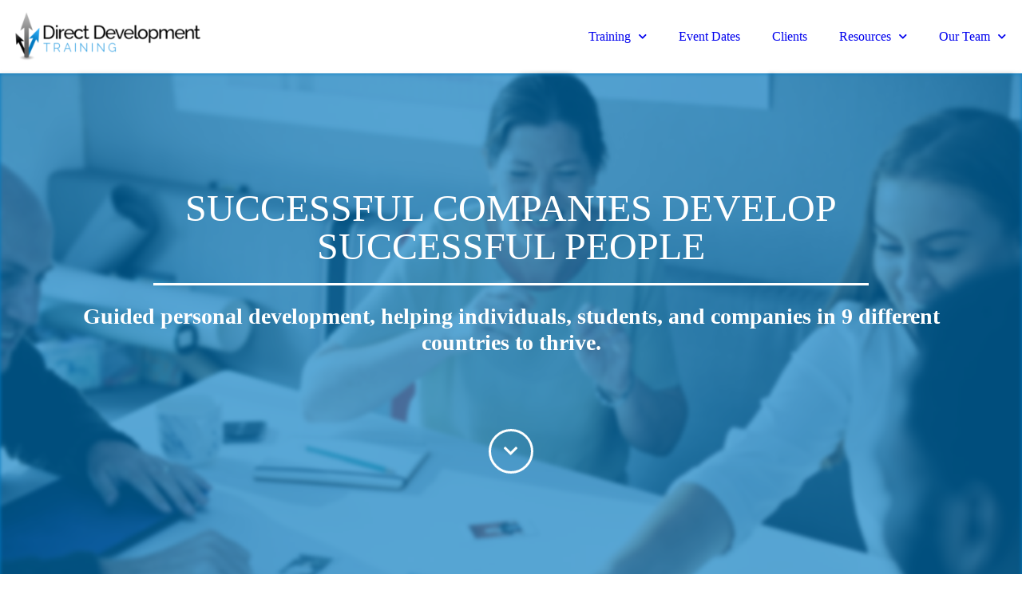

--- FILE ---
content_type: text/html; charset=UTF-8
request_url: https://directdevelopmenttraining.com/
body_size: 12155
content:
<!doctype html>
<html lang="en-US">
<head>
	<meta charset="UTF-8">
	<meta name="viewport" content="width=device-width, initial-scale=1">
	<link rel="profile" href="http://gmpg.org/xfn/11">
	<title>Direct Development Training | Personal &amp; Business Development</title>
<meta name="dc.title" content="Direct Development Training | Personal &amp; Business Development">
<meta name="dc.description" content="Successful companies develop successful people. Guided training and business coaching helping individuals, students, and companies to thrive.">
<meta name="dc.relation" content="https://directdevelopmenttraining.com/">
<meta name="dc.source" content="https://directdevelopmenttraining.com/">
<meta name="dc.language" content="en_US">
<meta name="description" content="Successful companies develop successful people. Guided training and business coaching helping individuals, students, and companies to thrive.">
<meta name="robots" content="index, follow">
<meta name="googlebot" content="index, follow, max-snippet:-1, max-image-preview:large, max-video-preview:-1">
<meta name="bingbot" content="index, follow, max-snippet:-1, max-image-preview:large, max-video-preview:-1">
<link rel="canonical" href="https://directdevelopmenttraining.com/">
<script type="application/ld+json">{"@context":"https:\/\/schema.org","@type":"WebSite","name":"Direct Development Training | Personal &amp; Business Development","alternateName":"Direct Development Training","description":"Successful companies develop successful people. Guided training and business coaching helping individuals, students, and companies to thrive.","url":"https:\/\/directdevelopmenttraining.com","potentialAction":{"@type":"SearchAction","target":{"@type":"EntryPoint","urlTemplate":"https:\/\/directdevelopmenttraining.com\/?s={search_term_string}"},"query-input":"required name=search_term_string"}}</script>
<meta property="og:url" content="https://directdevelopmenttraining.com/">
<meta property="og:site_name" content="Direct Development Training">
<meta property="og:locale" content="en_US">
<meta property="og:type" content="website">
<meta property="og:title" content="Direct Development Training | Personal &amp; Business Development">
<meta property="og:description" content="Successful companies develop successful people. Guided training and business coaching helping individuals, students, and companies to thrive.">
<meta property="og:image" content="https://directdevelopmenttraining.com/wp-content/uploads/2019/11/Home-Page-Featured-Image.jpg">
<meta property="og:image:secure_url" content="https://directdevelopmenttraining.com/wp-content/uploads/2019/11/Home-Page-Featured-Image.jpg">
<meta property="og:image:width" content="1201">
<meta property="og:image:height" content="631">
<meta property="fb:pages" content="">
<meta property="fb:admins" content="">
<meta property="fb:app_id" content="">
<meta name="twitter:card" content="summary">
<meta name="twitter:site" content="">
<meta name="twitter:creator" content="">
<meta name="twitter:title" content="Direct Development Training | Personal &amp; Business Development">
<meta name="twitter:description" content="Successful companies develop successful people. Guided training and business coaching helping individuals, students, and companies to thrive.">
<meta name="twitter:image" content="https://directdevelopmenttraining.com/wp-content/uploads/2019/11/Home-Page-Featured-Image-1024x538.jpg">
<link rel="alternate" type="application/rss+xml" title="Direct Development Training &raquo; Feed" href="https://directdevelopmenttraining.com/feed/" />
<link rel="alternate" type="application/rss+xml" title="Direct Development Training &raquo; Comments Feed" href="https://directdevelopmenttraining.com/comments/feed/" />
<script type="application/ld+json">{"@context":"https:\/\/schema.org","@type":"Organization","name":"Direct Development Training","url":"https:\/\/directdevelopmenttraining.com","alternateName":"Direct Development Training","description":"Direct Development Training"}</script>
<link rel="alternate" type="application/rss+xml" title="Direct Development Training &raquo; home Comments Feed" href="https://directdevelopmenttraining.com/home/feed/" />
<link rel='stylesheet' id='wp-block-library-css' href='https://directdevelopmenttraining.com/wp-includes/css/dist/block-library/style.min.css?ver=6.2.8' type='text/css' media='all' />
<style id='wpseopress-local-business-style-inline-css' type='text/css'>
span.wp-block-wpseopress-local-business-field{margin-right:8px}

</style>
<link rel='stylesheet' id='classic-theme-styles-css' href='https://directdevelopmenttraining.com/wp-includes/css/classic-themes.min.css?ver=6.2.8' type='text/css' media='all' />
<style id='global-styles-inline-css' type='text/css'>
body{--wp--preset--color--black: #000000;--wp--preset--color--cyan-bluish-gray: #abb8c3;--wp--preset--color--white: #ffffff;--wp--preset--color--pale-pink: #f78da7;--wp--preset--color--vivid-red: #cf2e2e;--wp--preset--color--luminous-vivid-orange: #ff6900;--wp--preset--color--luminous-vivid-amber: #fcb900;--wp--preset--color--light-green-cyan: #7bdcb5;--wp--preset--color--vivid-green-cyan: #00d084;--wp--preset--color--pale-cyan-blue: #8ed1fc;--wp--preset--color--vivid-cyan-blue: #0693e3;--wp--preset--color--vivid-purple: #9b51e0;--wp--preset--gradient--vivid-cyan-blue-to-vivid-purple: linear-gradient(135deg,rgba(6,147,227,1) 0%,rgb(155,81,224) 100%);--wp--preset--gradient--light-green-cyan-to-vivid-green-cyan: linear-gradient(135deg,rgb(122,220,180) 0%,rgb(0,208,130) 100%);--wp--preset--gradient--luminous-vivid-amber-to-luminous-vivid-orange: linear-gradient(135deg,rgba(252,185,0,1) 0%,rgba(255,105,0,1) 100%);--wp--preset--gradient--luminous-vivid-orange-to-vivid-red: linear-gradient(135deg,rgba(255,105,0,1) 0%,rgb(207,46,46) 100%);--wp--preset--gradient--very-light-gray-to-cyan-bluish-gray: linear-gradient(135deg,rgb(238,238,238) 0%,rgb(169,184,195) 100%);--wp--preset--gradient--cool-to-warm-spectrum: linear-gradient(135deg,rgb(74,234,220) 0%,rgb(151,120,209) 20%,rgb(207,42,186) 40%,rgb(238,44,130) 60%,rgb(251,105,98) 80%,rgb(254,248,76) 100%);--wp--preset--gradient--blush-light-purple: linear-gradient(135deg,rgb(255,206,236) 0%,rgb(152,150,240) 100%);--wp--preset--gradient--blush-bordeaux: linear-gradient(135deg,rgb(254,205,165) 0%,rgb(254,45,45) 50%,rgb(107,0,62) 100%);--wp--preset--gradient--luminous-dusk: linear-gradient(135deg,rgb(255,203,112) 0%,rgb(199,81,192) 50%,rgb(65,88,208) 100%);--wp--preset--gradient--pale-ocean: linear-gradient(135deg,rgb(255,245,203) 0%,rgb(182,227,212) 50%,rgb(51,167,181) 100%);--wp--preset--gradient--electric-grass: linear-gradient(135deg,rgb(202,248,128) 0%,rgb(113,206,126) 100%);--wp--preset--gradient--midnight: linear-gradient(135deg,rgb(2,3,129) 0%,rgb(40,116,252) 100%);--wp--preset--duotone--dark-grayscale: url('#wp-duotone-dark-grayscale');--wp--preset--duotone--grayscale: url('#wp-duotone-grayscale');--wp--preset--duotone--purple-yellow: url('#wp-duotone-purple-yellow');--wp--preset--duotone--blue-red: url('#wp-duotone-blue-red');--wp--preset--duotone--midnight: url('#wp-duotone-midnight');--wp--preset--duotone--magenta-yellow: url('#wp-duotone-magenta-yellow');--wp--preset--duotone--purple-green: url('#wp-duotone-purple-green');--wp--preset--duotone--blue-orange: url('#wp-duotone-blue-orange');--wp--preset--font-size--small: 13px;--wp--preset--font-size--medium: 20px;--wp--preset--font-size--large: 36px;--wp--preset--font-size--x-large: 42px;--wp--preset--spacing--20: 0.44rem;--wp--preset--spacing--30: 0.67rem;--wp--preset--spacing--40: 1rem;--wp--preset--spacing--50: 1.5rem;--wp--preset--spacing--60: 2.25rem;--wp--preset--spacing--70: 3.38rem;--wp--preset--spacing--80: 5.06rem;--wp--preset--shadow--natural: 6px 6px 9px rgba(0, 0, 0, 0.2);--wp--preset--shadow--deep: 12px 12px 50px rgba(0, 0, 0, 0.4);--wp--preset--shadow--sharp: 6px 6px 0px rgba(0, 0, 0, 0.2);--wp--preset--shadow--outlined: 6px 6px 0px -3px rgba(255, 255, 255, 1), 6px 6px rgba(0, 0, 0, 1);--wp--preset--shadow--crisp: 6px 6px 0px rgba(0, 0, 0, 1);}:where(.is-layout-flex){gap: 0.5em;}body .is-layout-flow > .alignleft{float: left;margin-inline-start: 0;margin-inline-end: 2em;}body .is-layout-flow > .alignright{float: right;margin-inline-start: 2em;margin-inline-end: 0;}body .is-layout-flow > .aligncenter{margin-left: auto !important;margin-right: auto !important;}body .is-layout-constrained > .alignleft{float: left;margin-inline-start: 0;margin-inline-end: 2em;}body .is-layout-constrained > .alignright{float: right;margin-inline-start: 2em;margin-inline-end: 0;}body .is-layout-constrained > .aligncenter{margin-left: auto !important;margin-right: auto !important;}body .is-layout-constrained > :where(:not(.alignleft):not(.alignright):not(.alignfull)){max-width: var(--wp--style--global--content-size);margin-left: auto !important;margin-right: auto !important;}body .is-layout-constrained > .alignwide{max-width: var(--wp--style--global--wide-size);}body .is-layout-flex{display: flex;}body .is-layout-flex{flex-wrap: wrap;align-items: center;}body .is-layout-flex > *{margin: 0;}:where(.wp-block-columns.is-layout-flex){gap: 2em;}.has-black-color{color: var(--wp--preset--color--black) !important;}.has-cyan-bluish-gray-color{color: var(--wp--preset--color--cyan-bluish-gray) !important;}.has-white-color{color: var(--wp--preset--color--white) !important;}.has-pale-pink-color{color: var(--wp--preset--color--pale-pink) !important;}.has-vivid-red-color{color: var(--wp--preset--color--vivid-red) !important;}.has-luminous-vivid-orange-color{color: var(--wp--preset--color--luminous-vivid-orange) !important;}.has-luminous-vivid-amber-color{color: var(--wp--preset--color--luminous-vivid-amber) !important;}.has-light-green-cyan-color{color: var(--wp--preset--color--light-green-cyan) !important;}.has-vivid-green-cyan-color{color: var(--wp--preset--color--vivid-green-cyan) !important;}.has-pale-cyan-blue-color{color: var(--wp--preset--color--pale-cyan-blue) !important;}.has-vivid-cyan-blue-color{color: var(--wp--preset--color--vivid-cyan-blue) !important;}.has-vivid-purple-color{color: var(--wp--preset--color--vivid-purple) !important;}.has-black-background-color{background-color: var(--wp--preset--color--black) !important;}.has-cyan-bluish-gray-background-color{background-color: var(--wp--preset--color--cyan-bluish-gray) !important;}.has-white-background-color{background-color: var(--wp--preset--color--white) !important;}.has-pale-pink-background-color{background-color: var(--wp--preset--color--pale-pink) !important;}.has-vivid-red-background-color{background-color: var(--wp--preset--color--vivid-red) !important;}.has-luminous-vivid-orange-background-color{background-color: var(--wp--preset--color--luminous-vivid-orange) !important;}.has-luminous-vivid-amber-background-color{background-color: var(--wp--preset--color--luminous-vivid-amber) !important;}.has-light-green-cyan-background-color{background-color: var(--wp--preset--color--light-green-cyan) !important;}.has-vivid-green-cyan-background-color{background-color: var(--wp--preset--color--vivid-green-cyan) !important;}.has-pale-cyan-blue-background-color{background-color: var(--wp--preset--color--pale-cyan-blue) !important;}.has-vivid-cyan-blue-background-color{background-color: var(--wp--preset--color--vivid-cyan-blue) !important;}.has-vivid-purple-background-color{background-color: var(--wp--preset--color--vivid-purple) !important;}.has-black-border-color{border-color: var(--wp--preset--color--black) !important;}.has-cyan-bluish-gray-border-color{border-color: var(--wp--preset--color--cyan-bluish-gray) !important;}.has-white-border-color{border-color: var(--wp--preset--color--white) !important;}.has-pale-pink-border-color{border-color: var(--wp--preset--color--pale-pink) !important;}.has-vivid-red-border-color{border-color: var(--wp--preset--color--vivid-red) !important;}.has-luminous-vivid-orange-border-color{border-color: var(--wp--preset--color--luminous-vivid-orange) !important;}.has-luminous-vivid-amber-border-color{border-color: var(--wp--preset--color--luminous-vivid-amber) !important;}.has-light-green-cyan-border-color{border-color: var(--wp--preset--color--light-green-cyan) !important;}.has-vivid-green-cyan-border-color{border-color: var(--wp--preset--color--vivid-green-cyan) !important;}.has-pale-cyan-blue-border-color{border-color: var(--wp--preset--color--pale-cyan-blue) !important;}.has-vivid-cyan-blue-border-color{border-color: var(--wp--preset--color--vivid-cyan-blue) !important;}.has-vivid-purple-border-color{border-color: var(--wp--preset--color--vivid-purple) !important;}.has-vivid-cyan-blue-to-vivid-purple-gradient-background{background: var(--wp--preset--gradient--vivid-cyan-blue-to-vivid-purple) !important;}.has-light-green-cyan-to-vivid-green-cyan-gradient-background{background: var(--wp--preset--gradient--light-green-cyan-to-vivid-green-cyan) !important;}.has-luminous-vivid-amber-to-luminous-vivid-orange-gradient-background{background: var(--wp--preset--gradient--luminous-vivid-amber-to-luminous-vivid-orange) !important;}.has-luminous-vivid-orange-to-vivid-red-gradient-background{background: var(--wp--preset--gradient--luminous-vivid-orange-to-vivid-red) !important;}.has-very-light-gray-to-cyan-bluish-gray-gradient-background{background: var(--wp--preset--gradient--very-light-gray-to-cyan-bluish-gray) !important;}.has-cool-to-warm-spectrum-gradient-background{background: var(--wp--preset--gradient--cool-to-warm-spectrum) !important;}.has-blush-light-purple-gradient-background{background: var(--wp--preset--gradient--blush-light-purple) !important;}.has-blush-bordeaux-gradient-background{background: var(--wp--preset--gradient--blush-bordeaux) !important;}.has-luminous-dusk-gradient-background{background: var(--wp--preset--gradient--luminous-dusk) !important;}.has-pale-ocean-gradient-background{background: var(--wp--preset--gradient--pale-ocean) !important;}.has-electric-grass-gradient-background{background: var(--wp--preset--gradient--electric-grass) !important;}.has-midnight-gradient-background{background: var(--wp--preset--gradient--midnight) !important;}.has-small-font-size{font-size: var(--wp--preset--font-size--small) !important;}.has-medium-font-size{font-size: var(--wp--preset--font-size--medium) !important;}.has-large-font-size{font-size: var(--wp--preset--font-size--large) !important;}.has-x-large-font-size{font-size: var(--wp--preset--font-size--x-large) !important;}
.wp-block-navigation a:where(:not(.wp-element-button)){color: inherit;}
:where(.wp-block-columns.is-layout-flex){gap: 2em;}
.wp-block-pullquote{font-size: 1.5em;line-height: 1.6;}
</style>
<link rel='stylesheet' id='elementor-hello-theme-style-css' href='https://directdevelopmenttraining.com/wp-content/themes/elementor-hello-theme-master/style.css?ver=6.2.8' type='text/css' media='all' />
<link rel='stylesheet' id='elementor-icons-css' href='https://directdevelopmenttraining.com/wp-content/plugins/elementor/assets/lib/eicons/css/elementor-icons.min.css?ver=5.17.0' type='text/css' media='all' />
<link rel='stylesheet' id='elementor-frontend-legacy-css' href='https://directdevelopmenttraining.com/wp-content/plugins/elementor/assets/css/frontend-legacy.min.css?ver=3.10.2' type='text/css' media='all' />
<link rel='stylesheet' id='elementor-frontend-css' href='https://directdevelopmenttraining.com/wp-content/plugins/elementor/assets/css/frontend.min.css?ver=3.10.2' type='text/css' media='all' />
<link rel='stylesheet' id='elementor-post-19769-css' href='https://directdevelopmenttraining.com/wp-content/uploads/elementor/css/post-19769.css?ver=1689431320' type='text/css' media='all' />
<link rel='stylesheet' id='elementor-pro-css' href='https://directdevelopmenttraining.com/wp-content/plugins/elementor-pro/assets/css/frontend.min.css?ver=3.8.0' type='text/css' media='all' />
<link rel='stylesheet' id='font-awesome-5-all-css' href='https://directdevelopmenttraining.com/wp-content/plugins/elementor/assets/lib/font-awesome/css/all.min.css?ver=3.10.2' type='text/css' media='all' />
<link rel='stylesheet' id='font-awesome-4-shim-css' href='https://directdevelopmenttraining.com/wp-content/plugins/elementor/assets/lib/font-awesome/css/v4-shims.min.css?ver=3.10.2' type='text/css' media='all' />
<link rel='stylesheet' id='elementor-post-3290-css' href='https://directdevelopmenttraining.com/wp-content/uploads/elementor/css/post-3290.css?ver=1692046546' type='text/css' media='all' />
<link rel='stylesheet' id='elementor-post-5098-css' href='https://directdevelopmenttraining.com/wp-content/uploads/elementor/css/post-5098.css?ver=1689431320' type='text/css' media='all' />
<link rel='stylesheet' id='elementor-post-5404-css' href='https://directdevelopmenttraining.com/wp-content/uploads/elementor/css/post-5404.css?ver=1689431320' type='text/css' media='all' />
<link rel='stylesheet' id='tablepress-default-css' href='https://directdevelopmenttraining.com/wp-content/plugins/tablepress/css/build/default.css?ver=2.2.5' type='text/css' media='all' />
<link rel='stylesheet' id='ecs-styles-css' href='https://directdevelopmenttraining.com/wp-content/plugins/ele-custom-skin/assets/css/ecs-style.css?ver=3.1.7' type='text/css' media='all' />
<link rel='stylesheet' id='elementor-post-5449-css' href='https://directdevelopmenttraining.com/wp-content/uploads/elementor/css/post-5449.css?ver=1592697526' type='text/css' media='all' />
<link rel='stylesheet' id='google-fonts-1-css' href='https://fonts.googleapis.com/css?family=Roboto%3A100%2C100italic%2C200%2C200italic%2C300%2C300italic%2C400%2C400italic%2C500%2C500italic%2C600%2C600italic%2C700%2C700italic%2C800%2C800italic%2C900%2C900italic%7CRoboto+Slab%3A100%2C100italic%2C200%2C200italic%2C300%2C300italic%2C400%2C400italic%2C500%2C500italic%2C600%2C600italic%2C700%2C700italic%2C800%2C800italic%2C900%2C900italic&#038;display=auto&#038;ver=6.2.8' type='text/css' media='all' />
<link rel='stylesheet' id='elementor-icons-shared-0-css' href='https://directdevelopmenttraining.com/wp-content/plugins/elementor/assets/lib/font-awesome/css/fontawesome.min.css?ver=5.15.3' type='text/css' media='all' />
<link rel='stylesheet' id='elementor-icons-fa-solid-css' href='https://directdevelopmenttraining.com/wp-content/plugins/elementor/assets/lib/font-awesome/css/solid.min.css?ver=5.15.3' type='text/css' media='all' />
<link rel='stylesheet' id='elementor-icons-fa-brands-css' href='https://directdevelopmenttraining.com/wp-content/plugins/elementor/assets/lib/font-awesome/css/brands.min.css?ver=5.15.3' type='text/css' media='all' />
<link rel="preconnect" href="https://fonts.gstatic.com/" crossorigin><script type='text/javascript' src='https://directdevelopmenttraining.com/wp-content/plugins/elementor/assets/lib/font-awesome/js/v4-shims.min.js?ver=3.10.2' id='font-awesome-4-shim-js'></script>
<script type='text/javascript' src='https://directdevelopmenttraining.com/wp-includes/js/jquery/jquery.min.js?ver=3.6.4' id='jquery-core-js'></script>
<script type='text/javascript' src='https://directdevelopmenttraining.com/wp-includes/js/jquery/jquery-migrate.min.js?ver=3.4.0' id='jquery-migrate-js'></script>
<script type='text/javascript' id='ecs_ajax_load-js-extra'>
/* <![CDATA[ */
var ecs_ajax_params = {"ajaxurl":"https:\/\/directdevelopmenttraining.com\/wp-admin\/admin-ajax.php","posts":"{\"error\":\"\",\"m\":\"\",\"p\":\"3290\",\"post_parent\":\"\",\"subpost\":\"\",\"subpost_id\":\"\",\"attachment\":\"\",\"attachment_id\":0,\"name\":\"\",\"pagename\":\"\",\"page_id\":\"3290\",\"second\":\"\",\"minute\":\"\",\"hour\":\"\",\"day\":0,\"monthnum\":0,\"year\":0,\"w\":0,\"category_name\":\"\",\"tag\":\"\",\"cat\":\"\",\"tag_id\":\"\",\"author\":\"\",\"author_name\":\"\",\"feed\":\"\",\"tb\":\"\",\"paged\":0,\"meta_key\":\"\",\"meta_value\":\"\",\"preview\":\"\",\"s\":\"\",\"sentence\":\"\",\"title\":\"\",\"fields\":\"\",\"menu_order\":\"\",\"embed\":\"\",\"category__in\":[],\"category__not_in\":[],\"category__and\":[],\"post__in\":[],\"post__not_in\":[],\"post_name__in\":[],\"tag__in\":[],\"tag__not_in\":[],\"tag__and\":[],\"tag_slug__in\":[],\"tag_slug__and\":[],\"post_parent__in\":[],\"post_parent__not_in\":[],\"author__in\":[],\"author__not_in\":[],\"search_columns\":[],\"orderby\":\"menu_order\",\"order\":\"ASC\",\"ignore_sticky_posts\":false,\"suppress_filters\":false,\"cache_results\":true,\"update_post_term_cache\":true,\"update_menu_item_cache\":false,\"lazy_load_term_meta\":true,\"update_post_meta_cache\":true,\"post_type\":\"\",\"posts_per_page\":20,\"nopaging\":false,\"comments_per_page\":\"50\",\"no_found_rows\":false}"};
/* ]]> */
</script>
<script type='text/javascript' src='https://directdevelopmenttraining.com/wp-content/plugins/ele-custom-skin/assets/js/ecs_ajax_pagination.js?ver=3.1.7' id='ecs_ajax_load-js'></script>
<script type='text/javascript' src='https://directdevelopmenttraining.com/wp-content/plugins/ele-custom-skin/assets/js/ecs.js?ver=3.1.7' id='ecs-script-js'></script>
<link rel="https://api.w.org/" href="https://directdevelopmenttraining.com/wp-json/" /><link rel="alternate" type="application/json" href="https://directdevelopmenttraining.com/wp-json/wp/v2/pages/3290" /><link rel="EditURI" type="application/rsd+xml" title="RSD" href="https://directdevelopmenttraining.com/xmlrpc.php?rsd" />
<link rel="wlwmanifest" type="application/wlwmanifest+xml" href="https://directdevelopmenttraining.com/wp-includes/wlwmanifest.xml" />
<meta name="generator" content="WordPress 6.2.8" />
<link rel='shortlink' href='https://directdevelopmenttraining.com/' />
<link rel="alternate" type="application/json+oembed" href="https://directdevelopmenttraining.com/wp-json/oembed/1.0/embed?url=https%3A%2F%2Fdirectdevelopmenttraining.com%2F" />
<link rel="alternate" type="text/xml+oembed" href="https://directdevelopmenttraining.com/wp-json/oembed/1.0/embed?url=https%3A%2F%2Fdirectdevelopmenttraining.com%2F&#038;format=xml" />
<link rel="icon" href="https://directdevelopmenttraining.com/wp-content/uploads/2014/08/iPadRetinaIcon.png" sizes="32x32" />
<link rel="icon" href="https://directdevelopmenttraining.com/wp-content/uploads/2014/08/iPadRetinaIcon.png" sizes="192x192" />
<link rel="apple-touch-icon" href="https://directdevelopmenttraining.com/wp-content/uploads/2014/08/iPadRetinaIcon.png" />
<meta name="msapplication-TileImage" content="https://directdevelopmenttraining.com/wp-content/uploads/2014/08/iPadRetinaIcon.png" />

<script async src='https://www.googletagmanager.com/gtag/js?id='></script>
<script>
window.dataLayer = window.dataLayer || [];
function gtag(){dataLayer.push(arguments);}gtag('js', new Date());
gtag('config', '' , {});

</script>
</head>
<body class="home page-template page-template-elementor_header_footer page page-id-3290 elementor-default elementor-template-full-width elementor-kit-19769 elementor-page elementor-page-3290">

		<div data-elementor-type="header" data-elementor-id="5098" class="elementor elementor-5098 elementor-location-header">
					<div class="elementor-section-wrap">
								<section class="elementor-section elementor-top-section elementor-element elementor-element-b6432c3 elementor-section-full_width elementor-section-height-default elementor-section-height-default" data-id="b6432c3" data-element_type="section">
						<div class="elementor-container elementor-column-gap-no">
							<div class="elementor-row">
					<div class="elementor-column elementor-col-50 elementor-top-column elementor-element elementor-element-435bdd4" data-id="435bdd4" data-element_type="column">
			<div class="elementor-column-wrap elementor-element-populated">
							<div class="elementor-widget-wrap">
						<div class="elementor-element elementor-element-97ea48c elementor-widget elementor-widget-image" data-id="97ea48c" data-element_type="widget" data-widget_type="image.default">
				<div class="elementor-widget-container">
								<div class="elementor-image">
													<a href="https://directdevelopmenttraining.com/">
							<img width="300" height="86" src="https://directdevelopmenttraining.com/wp-content/uploads/2018/04/website_header_logo-01-2-300x86.png" class="attachment-medium size-medium wp-image-4350" alt="" loading="lazy" srcset="https://directdevelopmenttraining.com/wp-content/uploads/2018/04/website_header_logo-01-2-300x86.png 300w, https://directdevelopmenttraining.com/wp-content/uploads/2018/04/website_header_logo-01-2.png 701w" sizes="(max-width: 300px) 100vw, 300px" />								</a>
														</div>
						</div>
				</div>
						</div>
					</div>
		</div>
				<div class="elementor-column elementor-col-50 elementor-top-column elementor-element elementor-element-cf5c51d" data-id="cf5c51d" data-element_type="column" data-settings="{&quot;background_background&quot;:&quot;classic&quot;}">
			<div class="elementor-column-wrap elementor-element-populated">
							<div class="elementor-widget-wrap">
						<div class="elementor-element elementor-element-8d6b071 elementor-nav-menu__align-right elementor-nav-menu--stretch elementor-nav-menu--dropdown-tablet elementor-nav-menu__text-align-aside elementor-nav-menu--toggle elementor-nav-menu--burger elementor-widget elementor-widget-nav-menu" data-id="8d6b071" data-element_type="widget" data-settings="{&quot;full_width&quot;:&quot;stretch&quot;,&quot;submenu_icon&quot;:{&quot;value&quot;:&quot;&lt;i class=\&quot;fas fa-chevron-down\&quot;&gt;&lt;\/i&gt;&quot;,&quot;library&quot;:&quot;fa-solid&quot;},&quot;layout&quot;:&quot;horizontal&quot;,&quot;toggle&quot;:&quot;burger&quot;}" data-widget_type="nav-menu.default">
				<div class="elementor-widget-container">
						<nav migration_allowed="1" migrated="0" class="elementor-nav-menu--main elementor-nav-menu__container elementor-nav-menu--layout-horizontal e--pointer-underline e--animation-fade">
				<ul id="menu-1-8d6b071" class="elementor-nav-menu"><li class="menu-item menu-item-type-custom menu-item-object-custom menu-item-has-children menu-item-4598"><a href="#" class="elementor-item elementor-item-anchor">Training</a>
<ul class="sub-menu elementor-nav-menu--dropdown">
	<li class="menu-item menu-item-type-post_type menu-item-object-page menu-item-4597"><a href="https://directdevelopmenttraining.com/keynotes/" class="elementor-sub-item">Keynotes</a></li>
	<li class="menu-item menu-item-type-post_type menu-item-object-page menu-item-8750"><a href="https://directdevelopmenttraining.com/online-training-series/" class="elementor-sub-item">Online Training Series</a></li>
	<li class="menu-item menu-item-type-post_type menu-item-object-page menu-item-has-children menu-item-4584"><a href="https://directdevelopmenttraining.com/pinnacle-performance/" class="elementor-sub-item">Pinnacle Performance<br>Training Series</a>
	<ul class="sub-menu elementor-nav-menu--dropdown">
		<li class="menu-item menu-item-type-custom menu-item-object-custom menu-item-6467"><a href="https://directdevelopmenttraining.com/pinnacle-performance#mastering-your-memory" class="elementor-sub-item elementor-item-anchor">Mastering Your Memory</a></li>
		<li class="menu-item menu-item-type-custom menu-item-object-custom menu-item-6468"><a href="https://directdevelopmenttraining.com/pinnacle-performance#effective-feedback" class="elementor-sub-item elementor-item-anchor">Effective Feedback</a></li>
		<li class="menu-item menu-item-type-custom menu-item-object-custom menu-item-6469"><a href="https://directdevelopmenttraining.com/pinnacle-performance#achievement-now" class="elementor-sub-item elementor-item-anchor">Achievement Now</a></li>
		<li class="menu-item menu-item-type-custom menu-item-object-custom menu-item-6470"><a href="https://directdevelopmenttraining.com/pinnacle-performance#your-business-solutions" class="elementor-sub-item elementor-item-anchor">Your Business Solutions</a></li>
		<li class="menu-item menu-item-type-custom menu-item-object-custom menu-item-6471"><a href="https://directdevelopmenttraining.com/pinnacle-performance#effective-dialing" class="elementor-sub-item elementor-item-anchor">Productive Dialing</a></li>
		<li class="menu-item menu-item-type-custom menu-item-object-custom menu-item-6472"><a href="https://directdevelopmenttraining.com/pinnacle-performance#presentation-acceleration" class="elementor-sub-item elementor-item-anchor">Presentation Acceleration</a></li>
	</ul>
</li>
	<li class="menu-item menu-item-type-post_type menu-item-object-page menu-item-2446"><a href="https://directdevelopmenttraining.com/non-profit/" class="elementor-sub-item">Non-Profit Organizations</a></li>
	<li class="menu-item menu-item-type-post_type menu-item-object-page menu-item-3211"><a href="https://directdevelopmenttraining.com/resorts/" class="elementor-sub-item">Resorts &#038; Hotels</a></li>
</ul>
</li>
<li class="menu-item menu-item-type-post_type menu-item-object-page menu-item-5109"><a href="https://directdevelopmenttraining.com/event-dates/" class="elementor-item">Event Dates</a></li>
<li class="menu-item menu-item-type-post_type menu-item-object-page menu-item-1825"><a href="https://directdevelopmenttraining.com/clients/" class="elementor-item">Clients</a></li>
<li class="menu-item menu-item-type-custom menu-item-object-custom menu-item-has-children menu-item-4386"><a href="#" class="elementor-item elementor-item-anchor">Resources</a>
<ul class="sub-menu elementor-nav-menu--dropdown">
	<li class="menu-item menu-item-type-post_type menu-item-object-page menu-item-7448"><a href="https://directdevelopmenttraining.com/resources/free-downloads/" class="elementor-sub-item">Downloads</a></li>
	<li class="menu-item menu-item-type-post_type menu-item-object-page menu-item-1618"><a href="https://directdevelopmenttraining.com/resources/5-day-follow-up/" class="elementor-sub-item">5 Day Follow Up</a></li>
	<li class="menu-item menu-item-type-post_type menu-item-object-page menu-item-1745"><a href="https://directdevelopmenttraining.com/resources/names-journal/" class="elementor-sub-item">Names Journal</a></li>
</ul>
</li>
<li class="menu-item menu-item-type-post_type menu-item-object-page menu-item-has-children menu-item-5711"><a href="https://directdevelopmenttraining.com/team/" class="elementor-item">Our Team</a>
<ul class="sub-menu elementor-nav-menu--dropdown">
	<li class="menu-item menu-item-type-post_type menu-item-object-page menu-item-5712"><a href="https://directdevelopmenttraining.com/team/" class="elementor-sub-item">Team Members</a></li>
	<li class="menu-item menu-item-type-post_type menu-item-object-page menu-item-3391"><a href="https://directdevelopmenttraining.com/team/core-values/" class="elementor-sub-item">Core Values</a></li>
	<li class="menu-item menu-item-type-post_type menu-item-object-page menu-item-5713"><a href="https://directdevelopmenttraining.com/team/contact/" class="elementor-sub-item">Contact</a></li>
</ul>
</li>
</ul>			</nav>
					<div class="elementor-menu-toggle" role="button" tabindex="0" aria-label="Menu Toggle" aria-expanded="false">
			<i aria-hidden="true" role="presentation" class="elementor-menu-toggle__icon--open eicon-menu-bar"></i><i aria-hidden="true" role="presentation" class="elementor-menu-toggle__icon--close eicon-close"></i>			<span class="elementor-screen-only">Menu</span>
		</div>
			<nav class="elementor-nav-menu--dropdown elementor-nav-menu__container" aria-hidden="true">
				<ul id="menu-2-8d6b071" class="elementor-nav-menu"><li class="menu-item menu-item-type-custom menu-item-object-custom menu-item-has-children menu-item-4598"><a href="#" class="elementor-item elementor-item-anchor" tabindex="-1">Training</a>
<ul class="sub-menu elementor-nav-menu--dropdown">
	<li class="menu-item menu-item-type-post_type menu-item-object-page menu-item-4597"><a href="https://directdevelopmenttraining.com/keynotes/" class="elementor-sub-item" tabindex="-1">Keynotes</a></li>
	<li class="menu-item menu-item-type-post_type menu-item-object-page menu-item-8750"><a href="https://directdevelopmenttraining.com/online-training-series/" class="elementor-sub-item" tabindex="-1">Online Training Series</a></li>
	<li class="menu-item menu-item-type-post_type menu-item-object-page menu-item-has-children menu-item-4584"><a href="https://directdevelopmenttraining.com/pinnacle-performance/" class="elementor-sub-item" tabindex="-1">Pinnacle Performance<br>Training Series</a>
	<ul class="sub-menu elementor-nav-menu--dropdown">
		<li class="menu-item menu-item-type-custom menu-item-object-custom menu-item-6467"><a href="https://directdevelopmenttraining.com/pinnacle-performance#mastering-your-memory" class="elementor-sub-item elementor-item-anchor" tabindex="-1">Mastering Your Memory</a></li>
		<li class="menu-item menu-item-type-custom menu-item-object-custom menu-item-6468"><a href="https://directdevelopmenttraining.com/pinnacle-performance#effective-feedback" class="elementor-sub-item elementor-item-anchor" tabindex="-1">Effective Feedback</a></li>
		<li class="menu-item menu-item-type-custom menu-item-object-custom menu-item-6469"><a href="https://directdevelopmenttraining.com/pinnacle-performance#achievement-now" class="elementor-sub-item elementor-item-anchor" tabindex="-1">Achievement Now</a></li>
		<li class="menu-item menu-item-type-custom menu-item-object-custom menu-item-6470"><a href="https://directdevelopmenttraining.com/pinnacle-performance#your-business-solutions" class="elementor-sub-item elementor-item-anchor" tabindex="-1">Your Business Solutions</a></li>
		<li class="menu-item menu-item-type-custom menu-item-object-custom menu-item-6471"><a href="https://directdevelopmenttraining.com/pinnacle-performance#effective-dialing" class="elementor-sub-item elementor-item-anchor" tabindex="-1">Productive Dialing</a></li>
		<li class="menu-item menu-item-type-custom menu-item-object-custom menu-item-6472"><a href="https://directdevelopmenttraining.com/pinnacle-performance#presentation-acceleration" class="elementor-sub-item elementor-item-anchor" tabindex="-1">Presentation Acceleration</a></li>
	</ul>
</li>
	<li class="menu-item menu-item-type-post_type menu-item-object-page menu-item-2446"><a href="https://directdevelopmenttraining.com/non-profit/" class="elementor-sub-item" tabindex="-1">Non-Profit Organizations</a></li>
	<li class="menu-item menu-item-type-post_type menu-item-object-page menu-item-3211"><a href="https://directdevelopmenttraining.com/resorts/" class="elementor-sub-item" tabindex="-1">Resorts &#038; Hotels</a></li>
</ul>
</li>
<li class="menu-item menu-item-type-post_type menu-item-object-page menu-item-5109"><a href="https://directdevelopmenttraining.com/event-dates/" class="elementor-item" tabindex="-1">Event Dates</a></li>
<li class="menu-item menu-item-type-post_type menu-item-object-page menu-item-1825"><a href="https://directdevelopmenttraining.com/clients/" class="elementor-item" tabindex="-1">Clients</a></li>
<li class="menu-item menu-item-type-custom menu-item-object-custom menu-item-has-children menu-item-4386"><a href="#" class="elementor-item elementor-item-anchor" tabindex="-1">Resources</a>
<ul class="sub-menu elementor-nav-menu--dropdown">
	<li class="menu-item menu-item-type-post_type menu-item-object-page menu-item-7448"><a href="https://directdevelopmenttraining.com/resources/free-downloads/" class="elementor-sub-item" tabindex="-1">Downloads</a></li>
	<li class="menu-item menu-item-type-post_type menu-item-object-page menu-item-1618"><a href="https://directdevelopmenttraining.com/resources/5-day-follow-up/" class="elementor-sub-item" tabindex="-1">5 Day Follow Up</a></li>
	<li class="menu-item menu-item-type-post_type menu-item-object-page menu-item-1745"><a href="https://directdevelopmenttraining.com/resources/names-journal/" class="elementor-sub-item" tabindex="-1">Names Journal</a></li>
</ul>
</li>
<li class="menu-item menu-item-type-post_type menu-item-object-page menu-item-has-children menu-item-5711"><a href="https://directdevelopmenttraining.com/team/" class="elementor-item" tabindex="-1">Our Team</a>
<ul class="sub-menu elementor-nav-menu--dropdown">
	<li class="menu-item menu-item-type-post_type menu-item-object-page menu-item-5712"><a href="https://directdevelopmenttraining.com/team/" class="elementor-sub-item" tabindex="-1">Team Members</a></li>
	<li class="menu-item menu-item-type-post_type menu-item-object-page menu-item-3391"><a href="https://directdevelopmenttraining.com/team/core-values/" class="elementor-sub-item" tabindex="-1">Core Values</a></li>
	<li class="menu-item menu-item-type-post_type menu-item-object-page menu-item-5713"><a href="https://directdevelopmenttraining.com/team/contact/" class="elementor-sub-item" tabindex="-1">Contact</a></li>
</ul>
</li>
</ul>			</nav>
				</div>
				</div>
						</div>
					</div>
		</div>
								</div>
					</div>
		</section>
							</div>
				</div>
				<div data-elementor-type="wp-post" data-elementor-id="3290" class="elementor elementor-3290">
						<div class="elementor-inner">
				<div class="elementor-section-wrap">
									<section class="elementor-section elementor-top-section elementor-element elementor-element-ed713d elementor-section-height-full elementor-section-boxed elementor-section-height-default elementor-section-items-middle" data-id="ed713d" data-element_type="section" data-settings="{&quot;background_background&quot;:&quot;classic&quot;}">
							<div class="elementor-background-overlay"></div>
							<div class="elementor-container elementor-column-gap-default">
							<div class="elementor-row">
					<div class="elementor-column elementor-col-100 elementor-top-column elementor-element elementor-element-550a714e" data-id="550a714e" data-element_type="column">
			<div class="elementor-column-wrap elementor-element-populated">
							<div class="elementor-widget-wrap">
						<div class="elementor-element elementor-element-56208c3 elementor-widget elementor-widget-heading" data-id="56208c3" data-element_type="widget" data-widget_type="heading.default">
				<div class="elementor-widget-container">
			<h1 class="elementor-heading-title elementor-size-default">Successful Companies Develop Successful People</h1>		</div>
				</div>
				<div class="elementor-element elementor-element-df7cc0e elementor-widget-divider--view-line elementor-widget elementor-widget-divider" data-id="df7cc0e" data-element_type="widget" data-widget_type="divider.default">
				<div class="elementor-widget-container">
					<div class="elementor-divider">
			<span class="elementor-divider-separator">
						</span>
		</div>
				</div>
				</div>
				<div class="elementor-element elementor-element-54d2fcc elementor-widget elementor-widget-heading" data-id="54d2fcc" data-element_type="widget" data-widget_type="heading.default">
				<div class="elementor-widget-container">
			<h2 class="elementor-heading-title elementor-size-default">Guided personal development, helping individuals, students, and companies in 9 different countries to <b>thrive.</b></h2>		</div>
				</div>
				<div class="elementor-element elementor-element-fdbac1f elementor-view-framed animated-slow elementor-shape-circle elementor-invisible elementor-widget elementor-widget-icon" data-id="fdbac1f" data-element_type="widget" data-settings="{&quot;_animation&quot;:&quot;bounce&quot;,&quot;_animation_delay&quot;:1500}" data-widget_type="icon.default">
				<div class="elementor-widget-container">
					<div class="elementor-icon-wrapper">
			<a class="elementor-icon" href="#content">
							<i class="fa fa-chevron-down" aria-hidden="true"></i>
						</a>
		</div>
				</div>
				</div>
						</div>
					</div>
		</div>
								</div>
					</div>
		</section>
				<section class="elementor-section elementor-top-section elementor-element elementor-element-76644b1 elementor-section-height-min-height elementor-section-boxed elementor-section-height-default elementor-section-items-middle" data-id="76644b1" data-element_type="section" data-settings="{&quot;background_background&quot;:&quot;classic&quot;}">
							<div class="elementor-background-overlay"></div>
							<div class="elementor-container elementor-column-gap-default">
							<div class="elementor-row">
					<div class="elementor-column elementor-col-50 elementor-top-column elementor-element elementor-element-3967a39" data-id="3967a39" data-element_type="column">
			<div class="elementor-column-wrap elementor-element-populated">
							<div class="elementor-widget-wrap">
						<div class="elementor-element elementor-element-20e0ba4 elementor-widget elementor-widget-heading" data-id="20e0ba4" data-element_type="widget" data-widget_type="heading.default">
				<div class="elementor-widget-container">
			<h2 class="elementor-heading-title elementor-size-default">Amazing Keynotes</h2>		</div>
				</div>
				<div class="elementor-element elementor-element-3f79cbe elementor-widget-divider--view-line elementor-widget elementor-widget-divider" data-id="3f79cbe" data-element_type="widget" data-widget_type="divider.default">
				<div class="elementor-widget-container">
					<div class="elementor-divider">
			<span class="elementor-divider-separator">
						</span>
		</div>
				</div>
				</div>
				<div class="elementor-element elementor-element-f6c4a39 elementor-widget elementor-widget-heading" data-id="f6c4a39" data-element_type="widget" data-widget_type="heading.default">
				<div class="elementor-widget-container">
			<h2 class="elementor-heading-title elementor-size-default">From Our Amazing International Speakers</h2>		</div>
				</div>
						</div>
					</div>
		</div>
				<div class="elementor-column elementor-col-50 elementor-top-column elementor-element elementor-element-a02d20e" data-id="a02d20e" data-element_type="column">
			<div class="elementor-column-wrap elementor-element-populated">
							<div class="elementor-widget-wrap">
						<div class="elementor-element elementor-element-08c1cb4 elementor-widget elementor-widget-text-editor" data-id="08c1cb4" data-element_type="widget" data-widget_type="text-editor.default">
				<div class="elementor-widget-container">
								<div class="elementor-text-editor elementor-clearfix">
				All too often, keynotes are boring or offer nothing new to your audience. Our highly energized, relevant, and interactive Keynotes designed to fit your needs, engage the audience, and above all, teach. Infusing insight and humor into our presentations, we capture the audience, instruct, and motivate. All in attendance walk away with new skills.					</div>
						</div>
				</div>
				<div class="elementor-element elementor-element-7f8b9fe elementor-widget elementor-widget-button" data-id="7f8b9fe" data-element_type="widget" data-widget_type="button.default">
				<div class="elementor-widget-container">
					<div class="elementor-button-wrapper">
			<a href="https://directdevelopmenttraining.com/keynotes/" class="elementor-button-link elementor-button elementor-size-sm" role="button">
						<span class="elementor-button-content-wrapper">
						<span class="elementor-button-text">Keynote Details</span>
		</span>
					</a>
		</div>
				</div>
				</div>
						</div>
					</div>
		</div>
								</div>
					</div>
		</section>
				<section class="elementor-section elementor-top-section elementor-element elementor-element-38f1bf9 elementor-section-boxed elementor-section-height-default elementor-section-height-default" data-id="38f1bf9" data-element_type="section">
						<div class="elementor-container elementor-column-gap-default">
							<div class="elementor-row">
					<div class="elementor-column elementor-col-100 elementor-top-column elementor-element elementor-element-1983ca3" data-id="1983ca3" data-element_type="column">
			<div class="elementor-column-wrap elementor-element-populated">
							<div class="elementor-widget-wrap">
						<div class="elementor-element elementor-element-72573d7 elementor-view-default elementor-widget elementor-widget-icon" data-id="72573d7" data-element_type="widget" data-widget_type="icon.default">
				<div class="elementor-widget-container">
					<div class="elementor-icon-wrapper">
			<div class="elementor-icon">
						</div>
		</div>
				</div>
				</div>
				<section class="elementor-section elementor-inner-section elementor-element elementor-element-52a5d68 elementor-section-boxed elementor-section-height-default elementor-section-height-default" data-id="52a5d68" data-element_type="section">
						<div class="elementor-container elementor-column-gap-default">
							<div class="elementor-row">
					<div class="elementor-column elementor-col-50 elementor-inner-column elementor-element elementor-element-54137e9" data-id="54137e9" data-element_type="column">
			<div class="elementor-column-wrap elementor-element-populated">
							<div class="elementor-widget-wrap">
						<div class="elementor-element elementor-element-40f992e elementor-align-right elementor-widget elementor-widget-button" data-id="40f992e" data-element_type="widget" data-widget_type="button.default">
				<div class="elementor-widget-container">
					<div class="elementor-button-wrapper">
			<a href="https://directdevelopmenttraining.com/pinnacle-performance/" class="elementor-button-link elementor-button elementor-size-sm" role="button">
						<span class="elementor-button-content-wrapper">
						<span class="elementor-button-text">View Programs</span>
		</span>
					</a>
		</div>
				</div>
				</div>
						</div>
					</div>
		</div>
				<div class="elementor-column elementor-col-50 elementor-inner-column elementor-element elementor-element-fd50a7f" data-id="fd50a7f" data-element_type="column">
			<div class="elementor-column-wrap elementor-element-populated">
							<div class="elementor-widget-wrap">
						<div class="elementor-element elementor-element-8a83bf5 elementor-widget elementor-widget-button" data-id="8a83bf5" data-element_type="widget" data-widget_type="button.default">
				<div class="elementor-widget-container">
					<div class="elementor-button-wrapper">
			<a href="https://directdevelopmenttraining.com/team/contact/" class="elementor-button-link elementor-button elementor-size-sm" role="button">
						<span class="elementor-button-content-wrapper">
						<span class="elementor-button-text">Contact us</span>
		</span>
					</a>
		</div>
				</div>
				</div>
						</div>
					</div>
		</div>
								</div>
					</div>
		</section>
						</div>
					</div>
		</div>
								</div>
					</div>
		</section>
				<section class="elementor-section elementor-top-section elementor-element elementor-element-28ca4b2 elementor-section-boxed elementor-section-height-default elementor-section-height-default" data-id="28ca4b2" data-element_type="section" data-settings="{&quot;background_background&quot;:&quot;classic&quot;}">
						<div class="elementor-container elementor-column-gap-default">
							<div class="elementor-row">
					<div class="elementor-column elementor-col-33 elementor-top-column elementor-element elementor-element-73c1ab2" data-id="73c1ab2" data-element_type="column">
			<div class="elementor-column-wrap elementor-element-populated">
							<div class="elementor-widget-wrap">
						<div class="elementor-element elementor-element-d231cf0 elementor-widget elementor-widget-menu-anchor" data-id="d231cf0" data-element_type="widget" data-widget_type="menu-anchor.default">
				<div class="elementor-widget-container">
					<div id="content" class="elementor-menu-anchor"></div>
				</div>
				</div>
				<div class="elementor-element elementor-element-7c92b73 elementor-view-default elementor-mobile-position-top elementor-vertical-align-top elementor-widget elementor-widget-icon-box" data-id="7c92b73" data-element_type="widget" data-widget_type="icon-box.default">
				<div class="elementor-widget-container">
					<div class="elementor-icon-box-wrapper">
						<div class="elementor-icon-box-icon">
				<span class="elementor-icon elementor-animation-" >
				<i aria-hidden="true" class="fas fa-globe"></i>				</span>
			</div>
						<div class="elementor-icon-box-content">
				<h3 class="elementor-icon-box-title">
					<span  >
						International					</span>
				</h3>
									<p class="elementor-icon-box-description">
						Even home-grown businesses such as our own can lend a hand far beyond local borders. We are currently training clients in 9 different countries and counting.					</p>
							</div>
		</div>
				</div>
				</div>
						</div>
					</div>
		</div>
				<div class="elementor-column elementor-col-33 elementor-top-column elementor-element elementor-element-4bff53a" data-id="4bff53a" data-element_type="column">
			<div class="elementor-column-wrap elementor-element-populated">
							<div class="elementor-widget-wrap">
						<div class="elementor-element elementor-element-d3059d4 elementor-view-default elementor-mobile-position-top elementor-vertical-align-top elementor-widget elementor-widget-icon-box" data-id="d3059d4" data-element_type="widget" data-widget_type="icon-box.default">
				<div class="elementor-widget-container">
					<div class="elementor-icon-box-wrapper">
						<div class="elementor-icon-box-icon">
				<span class="elementor-icon elementor-animation-" >
				<i aria-hidden="true" class="fas fa-rocket"></i>				</span>
			</div>
						<div class="elementor-icon-box-content">
				<h3 class="elementor-icon-box-title">
					<span  >
						Our Mission					</span>
				</h3>
									<p class="elementor-icon-box-description">
						Our mission is to help Individuals,
Businesses, Students, and Organizations thrive like never before.

Our programs aren’t just beneficial, they’re downright fun.					</p>
							</div>
		</div>
				</div>
				</div>
						</div>
					</div>
		</div>
				<div class="elementor-column elementor-col-33 elementor-top-column elementor-element elementor-element-c408bcc" data-id="c408bcc" data-element_type="column">
			<div class="elementor-column-wrap elementor-element-populated">
							<div class="elementor-widget-wrap">
						<div class="elementor-element elementor-element-b5f4f3c elementor-view-default elementor-mobile-position-top elementor-vertical-align-top elementor-widget elementor-widget-icon-box" data-id="b5f4f3c" data-element_type="widget" data-widget_type="icon-box.default">
				<div class="elementor-widget-container">
					<div class="elementor-icon-box-wrapper">
						<div class="elementor-icon-box-icon">
				<span class="elementor-icon elementor-animation-" >
				<i aria-hidden="true" class="fas fa-pen-square"></i>				</span>
			</div>
						<div class="elementor-icon-box-content">
				<h3 class="elementor-icon-box-title">
					<span  >
						Customized Training					</span>
				</h3>
									<p class="elementor-icon-box-description">
						Cookie-cutter solutions work for teaching technical skills, like learning a task at work, but when it comes to goals, habits, and relationships, you need more. That's why our training is tailor-made for <b>your unique needs.</b>					</p>
							</div>
		</div>
				</div>
				</div>
						</div>
					</div>
		</div>
								</div>
					</div>
		</section>
				<section class="elementor-section elementor-top-section elementor-element elementor-element-4537aa2 elementor-section-height-min-height elementor-reverse-tablet elementor-reverse-mobile elementor-section-boxed elementor-section-height-default elementor-section-items-middle" data-id="4537aa2" data-element_type="section" data-settings="{&quot;background_background&quot;:&quot;classic&quot;}">
							<div class="elementor-background-overlay"></div>
							<div class="elementor-container elementor-column-gap-default">
							<div class="elementor-row">
					<div class="elementor-column elementor-col-50 elementor-top-column elementor-element elementor-element-342a697" data-id="342a697" data-element_type="column">
			<div class="elementor-column-wrap elementor-element-populated">
							<div class="elementor-widget-wrap">
						<div class="elementor-element elementor-element-fb5c1f3 elementor-widget elementor-widget-text-editor" data-id="fb5c1f3" data-element_type="widget" data-widget_type="text-editor.default">
				<div class="elementor-widget-container">
								<div class="elementor-text-editor elementor-clearfix">
				One series, customized to your needs, combining all of our programs to enhance every aspect of what you do. Each session is interwoven and customized beforehand to create a Training series based upon your input, then we work around your schedule to deliver it at a location and pace that fits you and your organization.					</div>
						</div>
				</div>
				<div class="elementor-element elementor-element-dfa5ea1 elementor-align-right elementor-mobile-align-left elementor-widget elementor-widget-button" data-id="dfa5ea1" data-element_type="widget" data-widget_type="button.default">
				<div class="elementor-widget-container">
					<div class="elementor-button-wrapper">
			<a href="https://directdevelopmenttraining.com/pinnacle-performance/" class="elementor-button-link elementor-button elementor-size-sm" role="button">
						<span class="elementor-button-content-wrapper">
						<span class="elementor-button-text">Program Details</span>
		</span>
					</a>
		</div>
				</div>
				</div>
						</div>
					</div>
		</div>
				<div class="elementor-column elementor-col-50 elementor-top-column elementor-element elementor-element-30cb01a" data-id="30cb01a" data-element_type="column">
			<div class="elementor-column-wrap elementor-element-populated">
							<div class="elementor-widget-wrap">
						<div class="elementor-element elementor-element-bbce756 elementor-widget elementor-widget-heading" data-id="bbce756" data-element_type="widget" data-widget_type="heading.default">
				<div class="elementor-widget-container">
			<h2 class="elementor-heading-title elementor-size-default">Pinnacle Performance</h2>		</div>
				</div>
				<div class="elementor-element elementor-element-072c3cc elementor-widget-divider--view-line elementor-widget elementor-widget-divider" data-id="072c3cc" data-element_type="widget" data-widget_type="divider.default">
				<div class="elementor-widget-container">
					<div class="elementor-divider">
			<span class="elementor-divider-separator">
						</span>
		</div>
				</div>
				</div>
				<div class="elementor-element elementor-element-166439d elementor-widget elementor-widget-heading" data-id="166439d" data-element_type="widget" data-widget_type="heading.default">
				<div class="elementor-widget-container">
			<h2 class="elementor-heading-title elementor-size-default">Skills Mastery Series</h2>		</div>
				</div>
						</div>
					</div>
		</div>
								</div>
					</div>
		</section>
				<section class="elementor-section elementor-top-section elementor-element elementor-element-54fff247 elementor-section-content-middle elementor-section-boxed elementor-section-height-default elementor-section-height-default" data-id="54fff247" data-element_type="section">
						<div class="elementor-container elementor-column-gap-no">
							<div class="elementor-row">
					<div class="elementor-column elementor-col-100 elementor-top-column elementor-element elementor-element-1ca97beb" data-id="1ca97beb" data-element_type="column">
			<div class="elementor-column-wrap elementor-element-populated">
							<div class="elementor-widget-wrap">
						<div class="elementor-element elementor-element-778af80 elementor-widget elementor-widget-heading" data-id="778af80" data-element_type="widget" data-widget_type="heading.default">
				<div class="elementor-widget-container">
			<h2 class="elementor-heading-title elementor-size-default">What our clients say:</h2>		</div>
				</div>
				<section class="elementor-section elementor-inner-section elementor-element elementor-element-4f265521 elementor-section-boxed elementor-section-height-default elementor-section-height-default" data-id="4f265521" data-element_type="section">
						<div class="elementor-container elementor-column-gap-default">
							<div class="elementor-row">
					<div class="elementor-column elementor-col-33 elementor-inner-column elementor-element elementor-element-619d7530" data-id="619d7530" data-element_type="column">
			<div class="elementor-column-wrap elementor-element-populated">
							<div class="elementor-widget-wrap">
						<div class="elementor-element elementor-element-87459a6 elementor-widget elementor-widget-testimonial" data-id="87459a6" data-element_type="widget" data-widget_type="testimonial.default">
				<div class="elementor-widget-container">
					<div class="elementor-testimonial-wrapper">
							<div class="elementor-testimonial-content"><p>I just wanted to let you know that I think I've figured out what I want to do when I grow up. You really messed with my head, but it forced me to think and grow.</p><p>Thanks so much for the guidance!</p></div>
			
						<div class="elementor-testimonial-meta elementor-has-image elementor-testimonial-image-position-aside">
				<div class="elementor-testimonial-meta-inner">
											<div class="elementor-testimonial-image">
							<a href="http://angelawhitehomes.com/"><img decoding="async" width="200" height="200" src="https://directdevelopmenttraining.com/wp-content/uploads/2018/09/angela-white-testimonial-photo-e1538317548973-200x200.jpg" class="attachment-thumbnail size-thumbnail wp-image-4525" alt="" loading="lazy" srcset="https://directdevelopmenttraining.com/wp-content/uploads/2018/09/angela-white-testimonial-photo-e1538317548973-200x200.jpg 200w, https://directdevelopmenttraining.com/wp-content/uploads/2018/09/angela-white-testimonial-photo-e1538317548973-300x300.jpg 300w, https://directdevelopmenttraining.com/wp-content/uploads/2018/09/angela-white-testimonial-photo-e1538317548973-1024x1024.jpg 1024w, https://directdevelopmenttraining.com/wp-content/uploads/2018/09/angela-white-testimonial-photo-e1538317548973-768x768.jpg 768w, https://directdevelopmenttraining.com/wp-content/uploads/2018/09/angela-white-testimonial-photo-e1538317548973.jpg 1030w" sizes="(max-width: 200px) 100vw, 200px" /></a>						</div>
					
										<div class="elementor-testimonial-details">
														<a class="elementor-testimonial-name" href="http://angelawhitehomes.com/">Angela White</a>
																						<a class="elementor-testimonial-job" href="http://angelawhitehomes.com/">Real Estate Agent</a>
													</div>
									</div>
			</div>
					</div>
				</div>
				</div>
						</div>
					</div>
		</div>
				<div class="elementor-column elementor-col-33 elementor-inner-column elementor-element elementor-element-64c3b4c8" data-id="64c3b4c8" data-element_type="column">
			<div class="elementor-column-wrap elementor-element-populated">
							<div class="elementor-widget-wrap">
						<div class="elementor-element elementor-element-31df54f4 elementor-widget elementor-widget-testimonial" data-id="31df54f4" data-element_type="widget" data-widget_type="testimonial.default">
				<div class="elementor-widget-container">
					<div class="elementor-testimonial-wrapper">
							<div class="elementor-testimonial-content"><p>I have to tell you as an instructor myself, I find it hard to focus sometimes in classes, and you kept that entire room engaged the whole day! It was outstanding. I have taken many, many, many classes in my Real Estate career, and this was by far the BEST class I have ever taken. Thank you again for a great day!</p></div>
			
						<div class="elementor-testimonial-meta elementor-has-image elementor-testimonial-image-position-aside">
				<div class="elementor-testimonial-meta-inner">
											<div class="elementor-testimonial-image">
							<a href="https://www.coldwellbankerhomes.com/tx/the-woodlands/agent/gayle-edleman/aid_91949/"><img decoding="async" width="200" height="200" src="https://directdevelopmenttraining.com/wp-content/uploads/2018/09/gayle-edleman-testimonial-1-200x200.jpg" class="attachment-thumbnail size-thumbnail wp-image-4533" alt="" loading="lazy" srcset="https://directdevelopmenttraining.com/wp-content/uploads/2018/09/gayle-edleman-testimonial-1-200x200.jpg 200w, https://directdevelopmenttraining.com/wp-content/uploads/2018/09/gayle-edleman-testimonial-1-300x300.jpg 300w, https://directdevelopmenttraining.com/wp-content/uploads/2018/09/gayle-edleman-testimonial-1.jpg 500w" sizes="(max-width: 200px) 100vw, 200px" /></a>						</div>
					
										<div class="elementor-testimonial-details">
														<a class="elementor-testimonial-name" href="https://www.coldwellbankerhomes.com/tx/the-woodlands/agent/gayle-edleman/aid_91949/">Gayle Eldleman</a>
																						<a class="elementor-testimonial-job" href="https://www.coldwellbankerhomes.com/tx/the-woodlands/agent/gayle-edleman/aid_91949/">VP / Branch Manager</a>
													</div>
									</div>
			</div>
					</div>
				</div>
				</div>
						</div>
					</div>
		</div>
				<div class="elementor-column elementor-col-33 elementor-inner-column elementor-element elementor-element-13c53442" data-id="13c53442" data-element_type="column">
			<div class="elementor-column-wrap elementor-element-populated">
							<div class="elementor-widget-wrap">
						<div class="elementor-element elementor-element-17b99c0 elementor-widget elementor-widget-testimonial" data-id="17b99c0" data-element_type="widget" data-widget_type="testimonial.default">
				<div class="elementor-widget-container">
					<div class="elementor-testimonial-wrapper">
							<div class="elementor-testimonial-content"><p>It was so nice to finally meet you in person! We all had a blast yesterday.&nbsp; I know the agents had a great time. I don’t believe I’ve ever been to a Team Meeting that someone held their interest throughout the whole presentation and had them laughing.</p>
<p>You are such a dynamic speaker!</p></div>
			
						<div class="elementor-testimonial-meta elementor-has-image elementor-testimonial-image-position-aside">
				<div class="elementor-testimonial-meta-inner">
											<div class="elementor-testimonial-image">
							<a href="https://janisejones.kw.com/"><img decoding="async" width="200" height="200" src="https://directdevelopmenttraining.com/wp-content/uploads/2018/09/janise-jones-testimonial-1-e1538318235536-200x200.jpg" class="attachment-thumbnail size-thumbnail wp-image-4531" alt="" loading="lazy" srcset="https://directdevelopmenttraining.com/wp-content/uploads/2018/09/janise-jones-testimonial-1-e1538318235536-200x200.jpg 200w, https://directdevelopmenttraining.com/wp-content/uploads/2018/09/janise-jones-testimonial-1-e1538318235536-300x300.jpg 300w, https://directdevelopmenttraining.com/wp-content/uploads/2018/09/janise-jones-testimonial-1-e1538318235536-1024x1024.jpg 1024w, https://directdevelopmenttraining.com/wp-content/uploads/2018/09/janise-jones-testimonial-1-e1538318235536-768x768.jpg 768w, https://directdevelopmenttraining.com/wp-content/uploads/2018/09/janise-jones-testimonial-1-e1538318235536-1536x1536.jpg 1536w, https://directdevelopmenttraining.com/wp-content/uploads/2018/09/janise-jones-testimonial-1-e1538318235536.jpg 1628w" sizes="(max-width: 200px) 100vw, 200px" /></a>						</div>
					
										<div class="elementor-testimonial-details">
														<a class="elementor-testimonial-name" href="https://janisejones.kw.com/">Janise Jones</a>
																						<a class="elementor-testimonial-job" href="https://janisejones.kw.com/">Director of Career Development & Training</a>
													</div>
									</div>
			</div>
					</div>
				</div>
				</div>
						</div>
					</div>
		</div>
								</div>
					</div>
		</section>
						</div>
					</div>
		</div>
								</div>
					</div>
		</section>
				<section class="elementor-section elementor-top-section elementor-element elementor-element-6622b90 elementor-section-boxed elementor-section-height-default elementor-section-height-default" data-id="6622b90" data-element_type="section" data-settings="{&quot;background_background&quot;:&quot;classic&quot;}">
						<div class="elementor-container elementor-column-gap-default">
							<div class="elementor-row">
					<div class="elementor-column elementor-col-100 elementor-top-column elementor-element elementor-element-3d8c7f2" data-id="3d8c7f2" data-element_type="column">
			<div class="elementor-column-wrap elementor-element-populated">
							<div class="elementor-widget-wrap">
						<div class="elementor-element elementor-element-b33f12a elementor-cta--layout-image-left elementor-cta--mobile-layout-image-above elementor-cta--skin-classic elementor-animated-content elementor-bg-transform elementor-bg-transform-zoom-in elementor-widget elementor-widget-call-to-action" data-id="b33f12a" data-element_type="widget" data-widget_type="call-to-action.default">
				<div class="elementor-widget-container">
					<div class="elementor-cta">
					<div class="elementor-cta__bg-wrapper">
				<div class="elementor-cta__bg elementor-bg" style="background-image: url(https://directdevelopmenttraining.com/wp-content/uploads/2015/06/office-581127_1920-768x512.jpg);"></div>
				<div class="elementor-cta__bg-overlay"></div>
			</div>
							<div class="elementor-cta__content">
				
				<h2 class="elementor-cta__title elementor-cta__content-item elementor-content-item">Curious?</h2>
									<div class="elementor-cta__description elementor-cta__content-item elementor-content-item">
						A 5-minute phone call or a 60-second email could be the simple first step to helping you or your organization <b>thrive.</b> We would love to discuss how our training would be a good fit for your needs.					</div>
				
									<div class="elementor-cta__button-wrapper elementor-cta__content-item elementor-content-item ">
					<a class="elementor-cta__button elementor-button elementor-size-sm" href="https://directdevelopmenttraining.com/contact/">
						Contact Us					</a>
					</div>
							</div>
						</div>
				</div>
				</div>
						</div>
					</div>
		</div>
								</div>
					</div>
		</section>
									</div>
			</div>
					</div>
				<div data-elementor-type="footer" data-elementor-id="5404" class="elementor elementor-5404 elementor-location-footer">
					<div class="elementor-section-wrap">
								<footer class="elementor-section elementor-top-section elementor-element elementor-element-3eaad9a elementor-section-content-top elementor-section-boxed elementor-section-height-default elementor-section-height-default" data-id="3eaad9a" data-element_type="section" data-settings="{&quot;background_background&quot;:&quot;classic&quot;}">
						<div class="elementor-container elementor-column-gap-no">
							<div class="elementor-row">
					<div class="elementor-column elementor-col-50 elementor-top-column elementor-element elementor-element-879ab17" data-id="879ab17" data-element_type="column">
			<div class="elementor-column-wrap elementor-element-populated">
							<div class="elementor-widget-wrap">
						<div class="elementor-element elementor-element-857c970 elementor-widget elementor-widget-heading" data-id="857c970" data-element_type="widget" data-widget_type="heading.default">
				<div class="elementor-widget-container">
			<p class="elementor-heading-title elementor-size-default">Find us on:</p>		</div>
				</div>
				<div class="elementor-element elementor-element-b7b669f e-grid-align-left e-grid-align-tablet-left e-grid-align-mobile-center elementor-shape-rounded elementor-grid-0 elementor-widget elementor-widget-social-icons" data-id="b7b669f" data-element_type="widget" data-widget_type="social-icons.default">
				<div class="elementor-widget-container">
					<div class="elementor-social-icons-wrapper elementor-grid">
							<span class="elementor-grid-item">
					<a class="elementor-icon elementor-social-icon elementor-social-icon-facebook-f elementor-animation-grow elementor-repeater-item-44d6737" href="https://www.facebook.com/DirectDevelopmentTraining/" target="_blank">
						<span class="elementor-screen-only">Facebook-f</span>
						<i class="fab fa-facebook-f"></i>					</a>
				</span>
							<span class="elementor-grid-item">
					<a class="elementor-icon elementor-social-icon elementor-social-icon-twitter elementor-animation-grow elementor-repeater-item-814966e" href="https://twitter.com/ddtrainers" target="_blank">
						<span class="elementor-screen-only">Twitter</span>
						<i class="fab fa-twitter"></i>					</a>
				</span>
							<span class="elementor-grid-item">
					<a class="elementor-icon elementor-social-icon elementor-social-icon-linkedin-in elementor-animation-grow elementor-repeater-item-d8162c9" href="https://www.linkedin.com/company/direct-development-training" target="_blank">
						<span class="elementor-screen-only">Linkedin-in</span>
						<i class="fab fa-linkedin-in"></i>					</a>
				</span>
							<span class="elementor-grid-item">
					<a class="elementor-icon elementor-social-icon elementor-social-icon-youtube elementor-animation-grow elementor-repeater-item-b76dbf0" href="https://www.youtube.com/channel/UCHAnROZcdvNODsyoaMG-U1w/videos" target="_blank">
						<span class="elementor-screen-only">Youtube</span>
						<i class="fab fa-youtube"></i>					</a>
				</span>
							<span class="elementor-grid-item">
					<a class="elementor-icon elementor-social-icon elementor-social-icon-app-store elementor-animation-grow elementor-repeater-item-1142909" href="https://itunes.apple.com/us/app/direct-development-training/id1143990168?mt=8" target="_blank">
						<span class="elementor-screen-only">App-store</span>
						<i class="fab fa-app-store"></i>					</a>
				</span>
							<span class="elementor-grid-item">
					<a class="elementor-icon elementor-social-icon elementor-social-icon-google-play elementor-animation-grow elementor-repeater-item-c9aaf34" href="https://play.google.com/store/apps/details?id=com.StripedLens.DDT" target="_blank">
						<span class="elementor-screen-only">Google-play</span>
						<i class="fab fa-google-play"></i>					</a>
				</span>
					</div>
				</div>
				</div>
						</div>
					</div>
		</div>
				<div class="elementor-column elementor-col-50 elementor-top-column elementor-element elementor-element-d72de3b" data-id="d72de3b" data-element_type="column">
			<div class="elementor-column-wrap elementor-element-populated">
							<div class="elementor-widget-wrap">
						<div class="elementor-element elementor-element-69ca965 elementor-align-right elementor-tablet-align-right elementor-mobile-align-center elementor-widget elementor-widget-button" data-id="69ca965" data-element_type="widget" data-widget_type="button.default">
				<div class="elementor-widget-container">
					<div class="elementor-button-wrapper">
			<a href="https://directdevelopmenttraining.com/wp-admin" class="elementor-button-link elementor-button elementor-size-sm" role="button">
						<span class="elementor-button-content-wrapper">
						<span class="elementor-button-text">Employee Login</span>
		</span>
					</a>
		</div>
				</div>
				</div>
				<div class="elementor-element elementor-element-4a8c56f elementor-widget elementor-widget-text-editor" data-id="4a8c56f" data-element_type="widget" data-widget_type="text-editor.default">
				<div class="elementor-widget-container">
								<div class="elementor-text-editor elementor-clearfix">
				<p>Copyright ©​ 2019 Direct Development Training</p>					</div>
						</div>
				</div>
						</div>
					</div>
		</div>
								</div>
					</div>
		</footer>
							</div>
				</div>
		
<link rel='stylesheet' id='e-animations-css' href='https://directdevelopmenttraining.com/wp-content/plugins/elementor/assets/lib/animations/animations.min.css?ver=3.10.2' type='text/css' media='all' />
<script type='text/javascript' src='https://directdevelopmenttraining.com/wp-content/plugins/elementor-pro/assets/lib/smartmenus/jquery.smartmenus.min.js?ver=1.0.1' id='smartmenus-js'></script>
<script type='text/javascript' src='https://directdevelopmenttraining.com/wp-content/plugins/elementor-pro/assets/js/webpack-pro.runtime.min.js?ver=3.8.0' id='elementor-pro-webpack-runtime-js'></script>
<script type='text/javascript' src='https://directdevelopmenttraining.com/wp-content/plugins/elementor/assets/js/webpack.runtime.min.js?ver=3.10.2' id='elementor-webpack-runtime-js'></script>
<script type='text/javascript' src='https://directdevelopmenttraining.com/wp-content/plugins/elementor/assets/js/frontend-modules.min.js?ver=3.10.2' id='elementor-frontend-modules-js'></script>
<script type='text/javascript' src='https://directdevelopmenttraining.com/wp-includes/js/dist/vendor/wp-polyfill-inert.min.js?ver=3.1.2' id='wp-polyfill-inert-js'></script>
<script type='text/javascript' src='https://directdevelopmenttraining.com/wp-includes/js/dist/vendor/regenerator-runtime.min.js?ver=0.13.11' id='regenerator-runtime-js'></script>
<script type='text/javascript' src='https://directdevelopmenttraining.com/wp-includes/js/dist/vendor/wp-polyfill.min.js?ver=3.15.0' id='wp-polyfill-js'></script>
<script type='text/javascript' src='https://directdevelopmenttraining.com/wp-includes/js/dist/hooks.min.js?ver=4169d3cf8e8d95a3d6d5' id='wp-hooks-js'></script>
<script type='text/javascript' src='https://directdevelopmenttraining.com/wp-includes/js/dist/i18n.min.js?ver=9e794f35a71bb98672ae' id='wp-i18n-js'></script>
<script type='text/javascript' id='wp-i18n-js-after'>
wp.i18n.setLocaleData( { 'text direction\u0004ltr': [ 'ltr' ] } );
</script>
<script type='text/javascript' id='elementor-pro-frontend-js-before'>
var ElementorProFrontendConfig = {"ajaxurl":"https:\/\/directdevelopmenttraining.com\/wp-admin\/admin-ajax.php","nonce":"340e4e77eb","urls":{"assets":"https:\/\/directdevelopmenttraining.com\/wp-content\/plugins\/elementor-pro\/assets\/","rest":"https:\/\/directdevelopmenttraining.com\/wp-json\/"},"shareButtonsNetworks":{"facebook":{"title":"Facebook","has_counter":true},"twitter":{"title":"Twitter"},"linkedin":{"title":"LinkedIn","has_counter":true},"pinterest":{"title":"Pinterest","has_counter":true},"reddit":{"title":"Reddit","has_counter":true},"vk":{"title":"VK","has_counter":true},"odnoklassniki":{"title":"OK","has_counter":true},"tumblr":{"title":"Tumblr"},"digg":{"title":"Digg"},"skype":{"title":"Skype"},"stumbleupon":{"title":"StumbleUpon","has_counter":true},"mix":{"title":"Mix"},"telegram":{"title":"Telegram"},"pocket":{"title":"Pocket","has_counter":true},"xing":{"title":"XING","has_counter":true},"whatsapp":{"title":"WhatsApp"},"email":{"title":"Email"},"print":{"title":"Print"}},"facebook_sdk":{"lang":"en_US","app_id":""},"lottie":{"defaultAnimationUrl":"https:\/\/directdevelopmenttraining.com\/wp-content\/plugins\/elementor-pro\/modules\/lottie\/assets\/animations\/default.json"}};
</script>
<script type='text/javascript' src='https://directdevelopmenttraining.com/wp-content/plugins/elementor-pro/assets/js/frontend.min.js?ver=3.8.0' id='elementor-pro-frontend-js'></script>
<script type='text/javascript' src='https://directdevelopmenttraining.com/wp-content/plugins/elementor/assets/lib/waypoints/waypoints.min.js?ver=4.0.2' id='elementor-waypoints-js'></script>
<script type='text/javascript' src='https://directdevelopmenttraining.com/wp-includes/js/jquery/ui/core.min.js?ver=1.13.2' id='jquery-ui-core-js'></script>
<script type='text/javascript' src='https://directdevelopmenttraining.com/wp-content/plugins/elementor/assets/lib/swiper/swiper.min.js?ver=5.3.6' id='swiper-js'></script>
<script type='text/javascript' src='https://directdevelopmenttraining.com/wp-content/plugins/elementor/assets/lib/share-link/share-link.min.js?ver=3.10.2' id='share-link-js'></script>
<script type='text/javascript' src='https://directdevelopmenttraining.com/wp-content/plugins/elementor/assets/lib/dialog/dialog.min.js?ver=4.9.0' id='elementor-dialog-js'></script>
<script type='text/javascript' id='elementor-frontend-js-before'>
var elementorFrontendConfig = {"environmentMode":{"edit":false,"wpPreview":false,"isScriptDebug":false},"i18n":{"shareOnFacebook":"Share on Facebook","shareOnTwitter":"Share on Twitter","pinIt":"Pin it","download":"Download","downloadImage":"Download image","fullscreen":"Fullscreen","zoom":"Zoom","share":"Share","playVideo":"Play Video","previous":"Previous","next":"Next","close":"Close"},"is_rtl":false,"breakpoints":{"xs":0,"sm":480,"md":768,"lg":1025,"xl":1440,"xxl":1600},"responsive":{"breakpoints":{"mobile":{"label":"Mobile","value":767,"default_value":767,"direction":"max","is_enabled":true},"mobile_extra":{"label":"Mobile Extra","value":880,"default_value":880,"direction":"max","is_enabled":false},"tablet":{"label":"Tablet","value":1024,"default_value":1024,"direction":"max","is_enabled":true},"tablet_extra":{"label":"Tablet Extra","value":1200,"default_value":1200,"direction":"max","is_enabled":false},"laptop":{"label":"Laptop","value":1366,"default_value":1366,"direction":"max","is_enabled":false},"widescreen":{"label":"Widescreen","value":2400,"default_value":2400,"direction":"min","is_enabled":false}}},"version":"3.10.2","is_static":false,"experimentalFeatures":{"e_hidden_wordpress_widgets":true,"theme_builder_v2":true,"landing-pages":true,"kit-elements-defaults":true,"page-transitions":true,"notes":true,"form-submissions":true,"e_scroll_snap":true},"urls":{"assets":"https:\/\/directdevelopmenttraining.com\/wp-content\/plugins\/elementor\/assets\/"},"settings":{"page":[],"editorPreferences":[]},"kit":{"active_breakpoints":["viewport_mobile","viewport_tablet"],"global_image_lightbox":"yes","lightbox_enable_counter":"yes","lightbox_enable_fullscreen":"yes","lightbox_enable_zoom":"yes","lightbox_enable_share":"yes","lightbox_title_src":"title","lightbox_description_src":"description"},"post":{"id":3290,"title":"Direct%20Development%20Training%20%7C%20Personal%20%26%20Business%20Development","excerpt":"","featuredImage":"https:\/\/directdevelopmenttraining.com\/wp-content\/uploads\/2019\/11\/Home-Page-Featured-Image-1024x538.jpg"}};
</script>
<script type='text/javascript' src='https://directdevelopmenttraining.com/wp-content/plugins/elementor/assets/js/frontend.min.js?ver=3.10.2' id='elementor-frontend-js'></script>
<script type='text/javascript' src='https://directdevelopmenttraining.com/wp-content/plugins/elementor-pro/assets/js/preloaded-elements-handlers.min.js?ver=3.8.0' id='pro-preloaded-elements-handlers-js'></script>
<script type='text/javascript' src='https://directdevelopmenttraining.com/wp-content/plugins/elementor/assets/js/preloaded-modules.min.js?ver=3.10.2' id='preloaded-modules-js'></script>
<script type='text/javascript' src='https://directdevelopmenttraining.com/wp-content/plugins/elementor-pro/assets/lib/sticky/jquery.sticky.min.js?ver=3.8.0' id='e-sticky-js'></script>

</body>
</html>


<!-- Page cached by LiteSpeed Cache 6.0.0.1 on 2026-01-23 10:57:08 -->

--- FILE ---
content_type: text/css
request_url: https://directdevelopmenttraining.com/wp-content/uploads/elementor/css/post-3290.css?ver=1692046546
body_size: 2276
content:
.elementor-3290 .elementor-element.elementor-element-ed713d:not(.elementor-motion-effects-element-type-background), .elementor-3290 .elementor-element.elementor-element-ed713d > .elementor-motion-effects-container > .elementor-motion-effects-layer{background-color:#0079C1;}.elementor-3290 .elementor-element.elementor-element-ed713d > .elementor-background-overlay{background-image:url("https://directdevelopmenttraining.com/wp-content/uploads/2018/09/pexels-photo-5151691.jpeg");background-position:top center;background-repeat:no-repeat;background-size:cover;opacity:0.35;transition:background 0.3s, border-radius 0.3s, opacity 0.3s;}.elementor-3290 .elementor-element.elementor-element-ed713d .elementor-background-overlay{filter:brightness( 100% ) contrast( 100% ) saturate( 66% ) blur( 2.9px ) hue-rotate( 0deg );}.elementor-3290 .elementor-element.elementor-element-ed713d{transition:background 0.3s, border 0.3s, border-radius 0.3s, box-shadow 0.3s;padding:40px 40px 40px 40px;}.elementor-3290 .elementor-element.elementor-element-56208c3{text-align:center;}.elementor-3290 .elementor-element.elementor-element-56208c3 .elementor-heading-title{color:#ffffff;font-size:3em;font-weight:500;text-transform:uppercase;}.elementor-3290 .elementor-element.elementor-element-df7cc0e{--divider-border-style:solid;--divider-color:#ffffff;--divider-border-width:3px;}.elementor-3290 .elementor-element.elementor-element-df7cc0e .elementor-divider-separator{width:80%;margin:0 auto;margin-center:0;}.elementor-3290 .elementor-element.elementor-element-df7cc0e .elementor-divider{text-align:center;padding-top:2px;padding-bottom:2px;}.elementor-3290 .elementor-element.elementor-element-df7cc0e > .elementor-widget-container{margin:0px 0px 0px 0px;padding:0px 0px 0px 0px;}.elementor-3290 .elementor-element.elementor-element-54d2fcc{text-align:center;}.elementor-3290 .elementor-element.elementor-element-54d2fcc .elementor-heading-title{color:#ffffff;font-size:1.75em;line-height:1.2em;}.elementor-3290 .elementor-element.elementor-element-fdbac1f .elementor-icon-wrapper{text-align:center;}.elementor-3290 .elementor-element.elementor-element-fdbac1f.elementor-view-stacked .elementor-icon{background-color:#ffffff;}.elementor-3290 .elementor-element.elementor-element-fdbac1f.elementor-view-framed .elementor-icon, .elementor-3290 .elementor-element.elementor-element-fdbac1f.elementor-view-default .elementor-icon{color:#ffffff;border-color:#ffffff;}.elementor-3290 .elementor-element.elementor-element-fdbac1f.elementor-view-framed .elementor-icon, .elementor-3290 .elementor-element.elementor-element-fdbac1f.elementor-view-default .elementor-icon svg{fill:#ffffff;}.elementor-3290 .elementor-element.elementor-element-fdbac1f .elementor-icon{font-size:20px;padding:15px;}.elementor-3290 .elementor-element.elementor-element-fdbac1f > .elementor-widget-container{margin:0px 0px 0px 0px;padding:100px 40px 40px 40px;}.elementor-3290 .elementor-element.elementor-element-76644b1 > .elementor-container{min-height:400px;}.elementor-3290 .elementor-element.elementor-element-76644b1:not(.elementor-motion-effects-element-type-background), .elementor-3290 .elementor-element.elementor-element-76644b1 > .elementor-motion-effects-container > .elementor-motion-effects-layer{background-color:#0079c1;}.elementor-3290 .elementor-element.elementor-element-76644b1 > .elementor-background-overlay{background-image:url("https://directdevelopmenttraining.com/wp-content/uploads/2018/09/keynote-speaker-e1538322350419.jpeg");background-size:cover;opacity:0.24;transition:background 0.3s, border-radius 0.3s, opacity 0.3s;}.elementor-3290 .elementor-element.elementor-element-76644b1 .elementor-background-overlay{filter:brightness( 100% ) contrast( 100% ) saturate( 46% ) blur( 0px ) hue-rotate( 0deg );}.elementor-3290 .elementor-element.elementor-element-76644b1{transition:background 0.3s, border 0.3s, border-radius 0.3s, box-shadow 0.3s;margin-top:0px;margin-bottom:0px;padding:20px 20px 20px 20px;}.elementor-bc-flex-widget .elementor-3290 .elementor-element.elementor-element-3967a39.elementor-column .elementor-column-wrap{align-items:flex-start;}.elementor-3290 .elementor-element.elementor-element-3967a39.elementor-column.elementor-element[data-element_type="column"] > .elementor-column-wrap.elementor-element-populated > .elementor-widget-wrap{align-content:flex-start;align-items:flex-start;}.elementor-3290 .elementor-element.elementor-element-3967a39 > .elementor-element-populated, .elementor-3290 .elementor-element.elementor-element-3967a39 > .elementor-element-populated > .elementor-background-overlay, .elementor-3290 .elementor-element.elementor-element-3967a39 > .elementor-background-slideshow{border-radius:0px 0px 0px 0px;}.elementor-3290 .elementor-element.elementor-element-3967a39 > .elementor-element-populated{margin:0px 0px 0px 0px;--e-column-margin-right:0px;--e-column-margin-left:0px;}.elementor-3290 .elementor-element.elementor-element-3967a39 > .elementor-element-populated > .elementor-widget-wrap{padding:0px 0px 0px 0px;}.elementor-3290 .elementor-element.elementor-element-20e0ba4{text-align:right;}.elementor-3290 .elementor-element.elementor-element-20e0ba4 .elementor-heading-title{color:#ffffff;font-size:2.5em;font-weight:600;line-height:1.2em;}.elementor-3290 .elementor-element.elementor-element-20e0ba4 > .elementor-widget-container{margin:0px 0px 0px 0px;padding:0px 0px 0px 0px;}.elementor-3290 .elementor-element.elementor-element-3f79cbe{--divider-border-style:solid;--divider-color:#ffffff;--divider-border-width:1px;}.elementor-3290 .elementor-element.elementor-element-3f79cbe .elementor-divider-separator{width:100%;}.elementor-3290 .elementor-element.elementor-element-3f79cbe .elementor-divider{padding-top:2px;padding-bottom:2px;}.elementor-3290 .elementor-element.elementor-element-3f79cbe > .elementor-widget-container{margin:-20px 0px 0px 0px;}.elementor-3290 .elementor-element.elementor-element-f6c4a39{text-align:right;}.elementor-3290 .elementor-element.elementor-element-f6c4a39 .elementor-heading-title{color:#ffffff;font-size:28px;font-weight:300;line-height:1.2em;}.elementor-3290 .elementor-element.elementor-element-f6c4a39 > .elementor-widget-container{margin:-15px 0px 0px 0px;}.elementor-bc-flex-widget .elementor-3290 .elementor-element.elementor-element-a02d20e.elementor-column .elementor-column-wrap{align-items:flex-start;}.elementor-3290 .elementor-element.elementor-element-a02d20e.elementor-column.elementor-element[data-element_type="column"] > .elementor-column-wrap.elementor-element-populated > .elementor-widget-wrap{align-content:flex-start;align-items:flex-start;}.elementor-3290 .elementor-element.elementor-element-a02d20e > .elementor-element-populated{margin:0px 20px 0px 20px;--e-column-margin-right:20px;--e-column-margin-left:20px;}.elementor-3290 .elementor-element.elementor-element-a02d20e > .elementor-element-populated > .elementor-widget-wrap{padding:0px 0px 0px 0px;}.elementor-3290 .elementor-element.elementor-element-08c1cb4{color:#ffffff;font-size:1.3em;}.elementor-3290 .elementor-element.elementor-element-7f8b9fe .elementor-button .elementor-align-icon-right{margin-left:10px;}.elementor-3290 .elementor-element.elementor-element-7f8b9fe .elementor-button .elementor-align-icon-left{margin-right:10px;}.elementor-3290 .elementor-element.elementor-element-7f8b9fe .elementor-button{fill:#4054b2;color:#4054b2;background-color:#ffffff;}.elementor-3290 .elementor-element.elementor-element-38f1bf9{box-shadow:0px 0px 10px 0px rgba(0,0,0,0.5);padding:40px 40px 40px 40px;z-index:100;}.elementor-3290 .elementor-element.elementor-element-72573d7 .elementor-icon-wrapper{text-align:center;}.elementor-3290 .elementor-element.elementor-element-72573d7.elementor-view-stacked .elementor-icon{background-color:#C10000;}.elementor-3290 .elementor-element.elementor-element-72573d7.elementor-view-framed .elementor-icon, .elementor-3290 .elementor-element.elementor-element-72573d7.elementor-view-default .elementor-icon{color:#C10000;border-color:#C10000;}.elementor-3290 .elementor-element.elementor-element-72573d7.elementor-view-framed .elementor-icon, .elementor-3290 .elementor-element.elementor-element-72573d7.elementor-view-default .elementor-icon svg{fill:#C10000;}.elementor-3290 .elementor-element.elementor-element-d72e7b0{text-align:center;}.elementor-3290 .elementor-element.elementor-element-40f992e .elementor-button{background-color:#0079C1;}.elementor-3290 .elementor-element.elementor-element-8a83bf5 .elementor-button{background-color:#0079C1;}.elementor-3290 .elementor-element.elementor-element-28ca4b2:not(.elementor-motion-effects-element-type-background), .elementor-3290 .elementor-element.elementor-element-28ca4b2 > .elementor-motion-effects-container > .elementor-motion-effects-layer{background-color:#F9F9F9;}.elementor-3290 .elementor-element.elementor-element-28ca4b2{transition:background 0.3s, border 0.3s, border-radius 0.3s, box-shadow 0.3s;padding:100px 40px 60px 40px;}.elementor-3290 .elementor-element.elementor-element-28ca4b2 > .elementor-background-overlay{transition:background 0.3s, border-radius 0.3s, opacity 0.3s;}.elementor-3290 .elementor-element.elementor-element-73c1ab2 > .elementor-element-populated > .elementor-widget-wrap{padding:0px 20px 0px 0px;}.elementor-3290 .elementor-element.elementor-element-7c92b73.elementor-view-stacked .elementor-icon{background-color:#0079c1;}.elementor-3290 .elementor-element.elementor-element-7c92b73.elementor-view-framed .elementor-icon, .elementor-3290 .elementor-element.elementor-element-7c92b73.elementor-view-default .elementor-icon{fill:#0079c1;color:#0079c1;border-color:#0079c1;}.elementor-3290 .elementor-element.elementor-element-7c92b73{--icon-box-icon-margin:15px;}.elementor-3290 .elementor-element.elementor-element-7c92b73 .elementor-icon-box-title, .elementor-3290 .elementor-element.elementor-element-7c92b73 .elementor-icon-box-title a{font-size:2em;}.elementor-3290 .elementor-element.elementor-element-4bff53a > .elementor-element-populated > .elementor-widget-wrap{padding:0px 20px 0px 20px;}.elementor-3290 .elementor-element.elementor-element-d3059d4.elementor-view-stacked .elementor-icon{background-color:#0079c1;}.elementor-3290 .elementor-element.elementor-element-d3059d4.elementor-view-framed .elementor-icon, .elementor-3290 .elementor-element.elementor-element-d3059d4.elementor-view-default .elementor-icon{fill:#0079c1;color:#0079c1;border-color:#0079c1;}.elementor-3290 .elementor-element.elementor-element-d3059d4{--icon-box-icon-margin:15px;}.elementor-3290 .elementor-element.elementor-element-d3059d4 .elementor-icon-box-title, .elementor-3290 .elementor-element.elementor-element-d3059d4 .elementor-icon-box-title a{font-size:2em;}.elementor-3290 .elementor-element.elementor-element-d3059d4 .elementor-icon-box-description{line-height:1.5em;}.elementor-3290 .elementor-element.elementor-element-d3059d4 > .elementor-widget-container{margin:0px 0px 0px 0px;}.elementor-3290 .elementor-element.elementor-element-c408bcc > .elementor-element-populated > .elementor-widget-wrap{padding:0px 0px 0px 20px;}.elementor-3290 .elementor-element.elementor-element-b5f4f3c.elementor-view-stacked .elementor-icon{background-color:#0079c1;}.elementor-3290 .elementor-element.elementor-element-b5f4f3c.elementor-view-framed .elementor-icon, .elementor-3290 .elementor-element.elementor-element-b5f4f3c.elementor-view-default .elementor-icon{fill:#0079c1;color:#0079c1;border-color:#0079c1;}.elementor-3290 .elementor-element.elementor-element-b5f4f3c{--icon-box-icon-margin:15px;}.elementor-3290 .elementor-element.elementor-element-b5f4f3c .elementor-icon-box-title, .elementor-3290 .elementor-element.elementor-element-b5f4f3c .elementor-icon-box-title a{font-size:2em;}.elementor-3290 .elementor-element.elementor-element-4537aa2 > .elementor-container{min-height:400px;}.elementor-3290 .elementor-element.elementor-element-4537aa2:not(.elementor-motion-effects-element-type-background), .elementor-3290 .elementor-element.elementor-element-4537aa2 > .elementor-motion-effects-container > .elementor-motion-effects-layer{background-color:#232323;}.elementor-3290 .elementor-element.elementor-element-4537aa2 > .elementor-background-overlay{background-image:url("https://directdevelopmenttraining.com/wp-content/uploads/2018/10/pinnacle-performance-background-e1538429041630.jpg");background-position:center center;background-size:cover;opacity:0.24;transition:background 0.3s, border-radius 0.3s, opacity 0.3s;}.elementor-3290 .elementor-element.elementor-element-4537aa2 .elementor-background-overlay{filter:brightness( 100% ) contrast( 100% ) saturate( 0% ) blur( 0px ) hue-rotate( 0deg );}.elementor-3290 .elementor-element.elementor-element-4537aa2{transition:background 0.3s, border 0.3s, border-radius 0.3s, box-shadow 0.3s;margin-top:0px;margin-bottom:0px;padding:20px 20px 20px 20px;}.elementor-bc-flex-widget .elementor-3290 .elementor-element.elementor-element-342a697.elementor-column .elementor-column-wrap{align-items:flex-start;}.elementor-3290 .elementor-element.elementor-element-342a697.elementor-column.elementor-element[data-element_type="column"] > .elementor-column-wrap.elementor-element-populated > .elementor-widget-wrap{align-content:flex-start;align-items:flex-start;}.elementor-3290 .elementor-element.elementor-element-342a697 > .elementor-element-populated, .elementor-3290 .elementor-element.elementor-element-342a697 > .elementor-element-populated > .elementor-background-overlay, .elementor-3290 .elementor-element.elementor-element-342a697 > .elementor-background-slideshow{border-radius:0px 0px 0px 0px;}.elementor-3290 .elementor-element.elementor-element-342a697 > .elementor-element-populated{margin:0px 20px 0px 20px;--e-column-margin-right:20px;--e-column-margin-left:20px;}.elementor-3290 .elementor-element.elementor-element-342a697 > .elementor-element-populated > .elementor-widget-wrap{padding:0px 0px 0px 0px;}.elementor-3290 .elementor-element.elementor-element-fb5c1f3{text-align:right;color:#ffffff;font-size:1.3em;}.elementor-3290 .elementor-element.elementor-element-fb5c1f3 > .elementor-widget-container{margin:0px 0px 0px 0px;padding:0px 0px 0px 0px;}.elementor-3290 .elementor-element.elementor-element-dfa5ea1 .elementor-button .elementor-align-icon-right{margin-left:10px;}.elementor-3290 .elementor-element.elementor-element-dfa5ea1 .elementor-button .elementor-align-icon-left{margin-right:10px;}.elementor-3290 .elementor-element.elementor-element-dfa5ea1 .elementor-button{fill:#000000;color:#000000;background-color:#ffffff;}.elementor-bc-flex-widget .elementor-3290 .elementor-element.elementor-element-30cb01a.elementor-column .elementor-column-wrap{align-items:flex-start;}.elementor-3290 .elementor-element.elementor-element-30cb01a.elementor-column.elementor-element[data-element_type="column"] > .elementor-column-wrap.elementor-element-populated > .elementor-widget-wrap{align-content:flex-start;align-items:flex-start;}.elementor-3290 .elementor-element.elementor-element-30cb01a > .elementor-element-populated > .elementor-widget-wrap{padding:0px 0px 0px 0px;}.elementor-3290 .elementor-element.elementor-element-bbce756{text-align:left;}.elementor-3290 .elementor-element.elementor-element-bbce756 .elementor-heading-title{color:#ffffff;font-size:2.5em;font-weight:600;line-height:1.2em;}.elementor-3290 .elementor-element.elementor-element-bbce756 > .elementor-widget-container{margin:0px 0px 0px 0px;}.elementor-3290 .elementor-element.elementor-element-072c3cc{--divider-border-style:solid;--divider-color:#ffffff;--divider-border-width:1px;}.elementor-3290 .elementor-element.elementor-element-072c3cc .elementor-divider-separator{width:100%;}.elementor-3290 .elementor-element.elementor-element-072c3cc .elementor-divider{padding-top:2px;padding-bottom:2px;}.elementor-3290 .elementor-element.elementor-element-072c3cc > .elementor-widget-container{margin:-20px 0px 0px 0px;}.elementor-3290 .elementor-element.elementor-element-166439d{text-align:left;}.elementor-3290 .elementor-element.elementor-element-166439d .elementor-heading-title{color:#ffffff;font-size:28px;font-weight:300;line-height:1.2em;}.elementor-3290 .elementor-element.elementor-element-166439d > .elementor-widget-container{margin:-15px 0px 0px 0px;}.elementor-3290 .elementor-element.elementor-element-54fff247 > .elementor-container > .elementor-row > .elementor-column > .elementor-column-wrap > .elementor-widget-wrap{align-content:center;align-items:center;}.elementor-3290 .elementor-element.elementor-element-54fff247{padding:40px 0px 40px 0px;}.elementor-3290 .elementor-element.elementor-element-778af80{text-align:center;}.elementor-3290 .elementor-element.elementor-element-778af80 .elementor-heading-title{color:#000000;font-size:2.4em;font-weight:500;}.elementor-3290 .elementor-element.elementor-element-778af80 > .elementor-widget-container{margin:-15px 0px 0px 0px;}.elementor-3290 .elementor-element.elementor-element-4f265521{padding:35px 0px 0px 0px;}.elementor-3290 .elementor-element.elementor-element-619d7530 > .elementor-element-populated, .elementor-3290 .elementor-element.elementor-element-619d7530 > .elementor-element-populated > .elementor-background-overlay, .elementor-3290 .elementor-element.elementor-element-619d7530 > .elementor-background-slideshow{border-radius:5px 5px 5px 5px;}.elementor-3290 .elementor-element.elementor-element-619d7530 > .elementor-element-populated{box-shadow:0px 0px 25px 0px rgba(0,0,0,0.15);margin:0px 16px 0px 0px;--e-column-margin-right:16px;--e-column-margin-left:0px;}.elementor-3290 .elementor-element.elementor-element-619d7530:hover > .elementor-element-populated{box-shadow:0px 0px 55px 0px rgba(0,0,0,0.31);}.elementor-3290 .elementor-element.elementor-element-619d7530 > .elementor-element-populated > .elementor-widget-wrap{padding:35px 35px 35px 35px;}.elementor-3290 .elementor-element.elementor-element-87459a6 .elementor-testimonial-wrapper{text-align:left;}.elementor-3290 .elementor-element.elementor-element-87459a6 .elementor-testimonial-content{font-size:1em;font-weight:400;line-height:1.2em;}.elementor-3290 .elementor-element.elementor-element-87459a6 .elementor-testimonial-wrapper .elementor-testimonial-image img{width:55px;height:55px;border-radius:100px 100px 100px 100px;}.elementor-3290 .elementor-element.elementor-element-87459a6 .elementor-testimonial-name{font-size:1.25em;font-weight:bold;}.elementor-3290 .elementor-element.elementor-element-87459a6 .elementor-testimonial-job{color:#0079c1;}.elementor-3290 .elementor-element.elementor-element-64c3b4c8 > .elementor-element-populated, .elementor-3290 .elementor-element.elementor-element-64c3b4c8 > .elementor-element-populated > .elementor-background-overlay, .elementor-3290 .elementor-element.elementor-element-64c3b4c8 > .elementor-background-slideshow{border-radius:5px 5px 5px 5px;}.elementor-3290 .elementor-element.elementor-element-64c3b4c8 > .elementor-element-populated{box-shadow:0px 0px 25px 0px rgba(0,0,0,0.15);margin:0px 8px 0px 8px;--e-column-margin-right:8px;--e-column-margin-left:8px;}.elementor-3290 .elementor-element.elementor-element-64c3b4c8:hover > .elementor-element-populated{box-shadow:0px 0px 55px 0px rgba(0,0,0,0.31);}.elementor-3290 .elementor-element.elementor-element-64c3b4c8 > .elementor-element-populated > .elementor-widget-wrap{padding:35px 35px 35px 35px;}.elementor-3290 .elementor-element.elementor-element-31df54f4 .elementor-testimonial-wrapper{text-align:left;}.elementor-3290 .elementor-element.elementor-element-31df54f4 .elementor-testimonial-content{font-size:1em;font-weight:400;}.elementor-3290 .elementor-element.elementor-element-31df54f4 .elementor-testimonial-wrapper .elementor-testimonial-image img{width:55px;height:55px;border-radius:100px 100px 100px 100px;}.elementor-3290 .elementor-element.elementor-element-31df54f4 .elementor-testimonial-name{font-size:1.25em;font-weight:bold;}.elementor-3290 .elementor-element.elementor-element-31df54f4 .elementor-testimonial-job{color:#0079c1;}.elementor-3290 .elementor-element.elementor-element-13c53442 > .elementor-element-populated, .elementor-3290 .elementor-element.elementor-element-13c53442 > .elementor-element-populated > .elementor-background-overlay, .elementor-3290 .elementor-element.elementor-element-13c53442 > .elementor-background-slideshow{border-radius:5px 5px 5px 5px;}.elementor-3290 .elementor-element.elementor-element-13c53442 > .elementor-element-populated{box-shadow:0px 0px 25px 0px rgba(0,0,0,0.15);margin:0px 0px 0px 16px;--e-column-margin-right:0px;--e-column-margin-left:16px;}.elementor-3290 .elementor-element.elementor-element-13c53442:hover > .elementor-element-populated{box-shadow:0px 0px 55px 0px rgba(0,0,0,0.31);}.elementor-3290 .elementor-element.elementor-element-13c53442 > .elementor-element-populated > .elementor-widget-wrap{padding:35px 35px 35px 35px;}.elementor-3290 .elementor-element.elementor-element-17b99c0 .elementor-testimonial-wrapper{text-align:left;}.elementor-3290 .elementor-element.elementor-element-17b99c0 .elementor-testimonial-content{font-size:1em;font-weight:400;line-height:1.2em;}.elementor-3290 .elementor-element.elementor-element-17b99c0 .elementor-testimonial-wrapper .elementor-testimonial-image img{width:55px;height:55px;border-radius:100px 100px 100px 100px;}.elementor-3290 .elementor-element.elementor-element-17b99c0 .elementor-testimonial-name{font-size:1.25em;font-weight:bold;}.elementor-3290 .elementor-element.elementor-element-17b99c0 .elementor-testimonial-job{color:#0079c1;}.elementor-3290 .elementor-element.elementor-element-6622b90:not(.elementor-motion-effects-element-type-background), .elementor-3290 .elementor-element.elementor-element-6622b90 > .elementor-motion-effects-container > .elementor-motion-effects-layer{background-color:#eaeaea;}.elementor-3290 .elementor-element.elementor-element-6622b90{transition:background 0.3s, border 0.3s, border-radius 0.3s, box-shadow 0.3s;padding:40px 40px 40px 40px;}.elementor-3290 .elementor-element.elementor-element-6622b90 > .elementor-background-overlay{transition:background 0.3s, border-radius 0.3s, opacity 0.3s;}.elementor-3290 .elementor-element.elementor-element-b33f12a .elementor-cta__content{text-align:center;}.elementor-3290 .elementor-element.elementor-element-b33f12a .elementor-cta .elementor-cta__bg, .elementor-3290 .elementor-element.elementor-element-b33f12a .elementor-cta .elementor-cta__bg-overlay{transition-duration:1500ms;}:root{--page-title-display:none;}@media(max-width:1024px){.elementor-3290 .elementor-element.elementor-element-ed713d{padding:20px 20px 20px 20px;}.elementor-3290 .elementor-element.elementor-element-56208c3 .elementor-heading-title{font-size:3em;}.elementor-3290 .elementor-element.elementor-element-54d2fcc .elementor-heading-title{font-size:1.5em;}.elementor-3290 .elementor-element.elementor-element-fdbac1f > .elementor-widget-container{padding:40px 0px 0px 0px;}.elementor-3290 .elementor-element.elementor-element-76644b1{padding:40px 40px 40px 40px;}.elementor-3290 .elementor-element.elementor-element-20e0ba4{text-align:left;}.elementor-3290 .elementor-element.elementor-element-20e0ba4 .elementor-heading-title{font-size:2em;}.elementor-3290 .elementor-element.elementor-element-f6c4a39{text-align:left;}.elementor-3290 .elementor-element.elementor-element-f6c4a39 .elementor-heading-title{font-size:1.5em;}.elementor-3290 .elementor-element.elementor-element-a02d20e > .elementor-element-populated{margin:020px 0px 0px 0px;--e-column-margin-right:0px;--e-column-margin-left:0px;}.elementor-3290 .elementor-element.elementor-element-a02d20e > .elementor-element-populated > .elementor-widget-wrap{padding:0px 0px 0px 0px;}.elementor-3290 .elementor-element.elementor-element-28ca4b2{margin-top:0px;margin-bottom:0px;padding:40px 20px 40px 20px;}.elementor-3290 .elementor-element.elementor-element-73c1ab2 > .elementor-element-populated > .elementor-widget-wrap{padding:0px 010px 0px 0px;}.elementor-3290 .elementor-element.elementor-element-4bff53a > .elementor-element-populated > .elementor-widget-wrap{padding:0px 10px 0px 10px;}.elementor-3290 .elementor-element.elementor-element-c408bcc > .elementor-element-populated > .elementor-widget-wrap{padding:0px 0px 0px 10px;}.elementor-3290 .elementor-element.elementor-element-4537aa2{padding:40px 40px 40px 40px;}.elementor-3290 .elementor-element.elementor-element-342a697 > .elementor-element-populated{margin:020px 0px 0px 0px;--e-column-margin-right:0px;--e-column-margin-left:0px;}.elementor-3290 .elementor-element.elementor-element-342a697 > .elementor-element-populated > .elementor-widget-wrap{padding:0px 0px 0px 0px;}.elementor-3290 .elementor-element.elementor-element-fb5c1f3{text-align:left;}.elementor-3290 .elementor-element.elementor-element-fb5c1f3 > .elementor-widget-container{margin:0px 0px 0px 0px;padding:0px 0px 0px 0px;}.elementor-3290 .elementor-element.elementor-element-bbce756 .elementor-heading-title{font-size:2em;}.elementor-3290 .elementor-element.elementor-element-166439d .elementor-heading-title{font-size:1.5em;}.elementor-3290 .elementor-element.elementor-element-54fff247{padding:100px 25px 100px 25px;}.elementor-3290 .elementor-element.elementor-element-778af80 .elementor-heading-title{font-size:45px;}.elementor-3290 .elementor-element.elementor-element-4f265521{padding:15px 0px 0px 0px;}.elementor-3290 .elementor-element.elementor-element-619d7530 > .elementor-element-populated{margin:0px 10px 0px 0px;--e-column-margin-right:10px;--e-column-margin-left:0px;}.elementor-3290 .elementor-element.elementor-element-619d7530 > .elementor-element-populated > .elementor-widget-wrap{padding:20px 20px 20px 20px;}.elementor-3290 .elementor-element.elementor-element-87459a6 .elementor-testimonial-name{font-size:18px;}.elementor-3290 .elementor-element.elementor-element-64c3b4c8 > .elementor-element-populated{margin:0px 5px 0px 5px;--e-column-margin-right:5px;--e-column-margin-left:5px;}.elementor-3290 .elementor-element.elementor-element-64c3b4c8 > .elementor-element-populated > .elementor-widget-wrap{padding:20px 20px 20px 20px;}.elementor-3290 .elementor-element.elementor-element-31df54f4 .elementor-testimonial-name{font-size:18px;}.elementor-3290 .elementor-element.elementor-element-13c53442 > .elementor-element-populated{margin:0px 0px 0px 10px;--e-column-margin-right:0px;--e-column-margin-left:10px;}.elementor-3290 .elementor-element.elementor-element-13c53442 > .elementor-element-populated > .elementor-widget-wrap{padding:20px 20px 20px 20px;}.elementor-3290 .elementor-element.elementor-element-17b99c0 .elementor-testimonial-name{font-size:18px;}}@media(max-width:767px){.elementor-3290 .elementor-element.elementor-element-ed713d{padding:80px 10px 40px 10px;}.elementor-3290 .elementor-element.elementor-element-56208c3 .elementor-heading-title{font-size:1.75em;}.elementor-3290 .elementor-element.elementor-element-54d2fcc .elementor-heading-title{font-size:1.25em;}.elementor-3290 .elementor-element.elementor-element-fdbac1f > .elementor-widget-container{padding:40px 0px 0px 0px;}.elementor-3290 .elementor-element.elementor-element-20e0ba4{text-align:left;}.elementor-3290 .elementor-element.elementor-element-a02d20e > .elementor-element-populated{margin:0px 0px 0px 0px;--e-column-margin-right:0px;--e-column-margin-left:0px;}.elementor-3290 .elementor-element.elementor-element-a02d20e > .elementor-element-populated > .elementor-widget-wrap{padding:20px 0px 0px 0px;}.elementor-3290 .elementor-element.elementor-element-28ca4b2{padding:10px 10px 10px 10px;}.elementor-3290 .elementor-element.elementor-element-73c1ab2 > .elementor-element-populated{margin:0px 0px 20px 0px;--e-column-margin-right:0px;--e-column-margin-left:0px;}.elementor-3290 .elementor-element.elementor-element-73c1ab2 > .elementor-element-populated > .elementor-widget-wrap{padding:10px 10px 10px 10px;}.elementor-3290 .elementor-element.elementor-element-4bff53a > .elementor-element-populated{margin:0px 0px 20px 0px;--e-column-margin-right:0px;--e-column-margin-left:0px;}.elementor-3290 .elementor-element.elementor-element-4bff53a > .elementor-element-populated > .elementor-widget-wrap{padding:10px 10px 10px 10px;}.elementor-3290 .elementor-element.elementor-element-d3059d4 > .elementor-widget-container{margin:0px 0px 0px 0px;}.elementor-3290 .elementor-element.elementor-element-c408bcc > .elementor-element-populated{margin:0px 0px 20px 0px;--e-column-margin-right:0px;--e-column-margin-left:0px;}.elementor-3290 .elementor-element.elementor-element-c408bcc > .elementor-element-populated > .elementor-widget-wrap{padding:10px 10px 10px 10px;}.elementor-3290 .elementor-element.elementor-element-342a697 > .elementor-element-populated{margin:6px 0px 0px 0px;--e-column-margin-right:0px;--e-column-margin-left:0px;}.elementor-3290 .elementor-element.elementor-element-342a697 > .elementor-element-populated > .elementor-widget-wrap{padding:20px 0px 0px 0px;}.elementor-3290 .elementor-element.elementor-element-fb5c1f3{text-align:left;}.elementor-3290 .elementor-element.elementor-element-bbce756 .elementor-heading-title{font-size:2em;}.elementor-3290 .elementor-element.elementor-element-54fff247{padding:50px 20px 50px 20px;}.elementor-3290 .elementor-element.elementor-element-619d7530 > .elementor-element-populated{margin:0px 0px 0px 0px;--e-column-margin-right:0px;--e-column-margin-left:0px;}.elementor-3290 .elementor-element.elementor-element-64c3b4c8 > .elementor-element-populated{margin:25px 0px 0px 0px;--e-column-margin-right:0px;--e-column-margin-left:0px;}.elementor-3290 .elementor-element.elementor-element-13c53442 > .elementor-element-populated{margin:25px 0px 0px 0px;--e-column-margin-right:0px;--e-column-margin-left:0px;}.elementor-3290 .elementor-element.elementor-element-6622b90{padding:10px 10px 10px 10px;}}@media(min-width:768px){.elementor-3290 .elementor-element.elementor-element-3967a39{width:30%;}.elementor-3290 .elementor-element.elementor-element-a02d20e{width:70%;}.elementor-3290 .elementor-element.elementor-element-73c1ab2{width:30%;}.elementor-3290 .elementor-element.elementor-element-4bff53a{width:39.664%;}.elementor-3290 .elementor-element.elementor-element-c408bcc{width:30%;}.elementor-3290 .elementor-element.elementor-element-342a697{width:70%;}.elementor-3290 .elementor-element.elementor-element-30cb01a{width:30%;}}@media(max-width:1024px) and (min-width:768px){.elementor-3290 .elementor-element.elementor-element-3967a39{width:100%;}.elementor-3290 .elementor-element.elementor-element-a02d20e{width:100%;}.elementor-3290 .elementor-element.elementor-element-73c1ab2{width:33%;}.elementor-3290 .elementor-element.elementor-element-4bff53a{width:34%;}.elementor-3290 .elementor-element.elementor-element-c408bcc{width:33%;}.elementor-3290 .elementor-element.elementor-element-342a697{width:100%;}.elementor-3290 .elementor-element.elementor-element-30cb01a{width:100%;}}/* Start custom CSS for testimonial, class: .elementor-element-87459a6 */a:link, a:visitor, a:hover, a:active {
    color: black;
}/* End custom CSS */
/* Start custom CSS for testimonial, class: .elementor-element-31df54f4 */a:link, a:visitor, a:hover, a:active {
    color: black;
}/* End custom CSS */
/* Start custom CSS for testimonial, class: .elementor-element-17b99c0 */a:link, a:visitor, a:hover, a:active {
    color: black;
}/* End custom CSS */

--- FILE ---
content_type: text/css
request_url: https://directdevelopmenttraining.com/wp-content/uploads/elementor/css/post-5098.css?ver=1689431320
body_size: 444
content:
.elementor-5098 .elementor-element.elementor-element-b6432c3{box-shadow:0px 0px 10px 0px rgba(0,0,0,0.5);margin-top:0px;margin-bottom:0px;padding:0px 0px 0px 0px;}.elementor-5098 .elementor-element.elementor-element-97ea48c{text-align:left;}.elementor-5098 .elementor-element.elementor-element-97ea48c img{width:250px;}.elementor-5098 .elementor-element.elementor-element-97ea48c > .elementor-widget-container{padding:10px 10px 10px 10px;}.elementor-bc-flex-widget .elementor-5098 .elementor-element.elementor-element-cf5c51d.elementor-column .elementor-column-wrap{align-items:center;}.elementor-5098 .elementor-element.elementor-element-cf5c51d.elementor-column.elementor-element[data-element_type="column"] > .elementor-column-wrap.elementor-element-populated > .elementor-widget-wrap{align-content:center;align-items:center;}.elementor-5098 .elementor-element.elementor-element-cf5c51d > .elementor-element-populated{transition:background 0.3s, border 0.3s, border-radius 0.3s, box-shadow 0.3s;}.elementor-5098 .elementor-element.elementor-element-cf5c51d > .elementor-element-populated > .elementor-background-overlay{transition:background 0.3s, border-radius 0.3s, opacity 0.3s;}.elementor-5098 .elementor-element.elementor-element-8d6b071 .elementor-menu-toggle{margin-left:auto;}.elementor-5098 .elementor-element.elementor-element-8d6b071 .elementor-nav-menu--dropdown{background-color:#F4F4F4;}.elementor-5098 .elementor-element.elementor-element-8d6b071{--nav-menu-icon-size:23px;}@media(max-width:1024px){.elementor-5098 .elementor-element.elementor-element-cf5c51d > .elementor-element-populated > .elementor-widget-wrap{padding:0px 20px 0px 0px;}.elementor-5098 .elementor-element.elementor-element-8d6b071 .elementor-nav-menu--dropdown .elementor-item, .elementor-5098 .elementor-element.elementor-element-8d6b071 .elementor-nav-menu--dropdown  .elementor-sub-item{font-size:1.2em;}.elementor-5098 .elementor-element.elementor-element-8d6b071 .elementor-nav-menu--dropdown a{padding-top:11px;padding-bottom:11px;}.elementor-5098 .elementor-element.elementor-element-8d6b071 .elementor-nav-menu--main > .elementor-nav-menu > li > .elementor-nav-menu--dropdown, .elementor-5098 .elementor-element.elementor-element-8d6b071 .elementor-nav-menu__container.elementor-nav-menu--dropdown{margin-top:27px !important;}}@media(min-width:768px){.elementor-5098 .elementor-element.elementor-element-435bdd4{width:25%;}.elementor-5098 .elementor-element.elementor-element-cf5c51d{width:75%;}}@media(max-width:1024px) and (min-width:768px){.elementor-5098 .elementor-element.elementor-element-435bdd4{width:40%;}.elementor-5098 .elementor-element.elementor-element-cf5c51d{width:60%;}}@media(max-width:767px){.elementor-5098 .elementor-element.elementor-element-435bdd4{width:90%;}.elementor-5098 .elementor-element.elementor-element-cf5c51d{width:10%;}}/* Start custom CSS *//***************
CSS to Custom Color Certain Nav items, specifically Training Programs:
***************/
/* Mastering Memory */
.menu-item-6467x {
    background-color: #007BBF;
    color: white;
}

/* Effective Feedback */
.menu-item-6468x {
    background-color: #3D3B3E;
}

/* Achievement Now */
.menu-item-6469x {
    background-color: #1629BB;
}

/* Your Business Soutions */
.menu-item-6470x {
    background-color: #AEB0B6;
}

/* Effective Dialing */
.menu-item-6471x {
    background-color: #2F5095;
}

/* Presentation Acceleration */
.menu-item-6472x {
    background-color: #0D0244;
}/* End custom CSS */

--- FILE ---
content_type: text/css
request_url: https://directdevelopmenttraining.com/wp-content/uploads/elementor/css/post-5404.css?ver=1689431320
body_size: 376
content:
.elementor-5404 .elementor-element.elementor-element-3eaad9a > .elementor-container > .elementor-row > .elementor-column > .elementor-column-wrap > .elementor-widget-wrap{align-content:flex-start;align-items:flex-start;}.elementor-5404 .elementor-element.elementor-element-3eaad9a:not(.elementor-motion-effects-element-type-background), .elementor-5404 .elementor-element.elementor-element-3eaad9a > .elementor-motion-effects-container > .elementor-motion-effects-layer{background-color:#0079c1;}.elementor-5404 .elementor-element.elementor-element-3eaad9a{transition:background 0.3s, border 0.3s, border-radius 0.3s, box-shadow 0.3s;padding:40px 40px 40px 40px;}.elementor-5404 .elementor-element.elementor-element-3eaad9a > .elementor-background-overlay{transition:background 0.3s, border-radius 0.3s, opacity 0.3s;}.elementor-5404 .elementor-element.elementor-element-857c970 .elementor-heading-title{color:#ffffff;}.elementor-5404 .elementor-element.elementor-element-857c970 > .elementor-widget-container{margin:0px 0px -10px 0px;padding:0px 0px 0px 0px;}.elementor-5404 .elementor-element.elementor-element-b7b669f{--grid-template-columns:repeat(0, auto);--icon-size:20px;--grid-column-gap:15px;--grid-row-gap:0px;}.elementor-5404 .elementor-element.elementor-element-b7b669f .elementor-widget-container{text-align:left;}.elementor-5404 .elementor-element.elementor-element-b7b669f .elementor-social-icon{background-color:#ffffff;--icon-padding:0.4em;}.elementor-5404 .elementor-element.elementor-element-b7b669f .elementor-social-icon i{color:#0079c1;}.elementor-5404 .elementor-element.elementor-element-b7b669f .elementor-social-icon svg{fill:#0079c1;}.elementor-5404 .elementor-element.elementor-element-b7b669f > .elementor-widget-container{margin:0px 0px 0px 0px;padding:0px 0px 0px 0px;}.elementor-bc-flex-widget .elementor-5404 .elementor-element.elementor-element-d72de3b.elementor-column .elementor-column-wrap{align-items:flex-end;}.elementor-5404 .elementor-element.elementor-element-d72de3b.elementor-column.elementor-element[data-element_type="column"] > .elementor-column-wrap.elementor-element-populated > .elementor-widget-wrap{align-content:flex-end;align-items:flex-end;}.elementor-5404 .elementor-element.elementor-element-d72de3b > .elementor-element-populated > .elementor-widget-wrap{padding:0px 0px 0px 0px;}.elementor-5404 .elementor-element.elementor-element-69ca965 > .elementor-widget-container{margin:0px 0px 0px 0px;padding:0px 0px 0px 0px;}.elementor-5404 .elementor-element.elementor-element-4a8c56f{text-align:right;color:#ffffff;font-size:0.75em;}.elementor-5404 .elementor-element.elementor-element-4a8c56f > .elementor-widget-container{margin:-30px 0px 0px 0px;padding:0px 0px 0px 0px;}@media(max-width:1024px){.elementor-5404 .elementor-element.elementor-element-3eaad9a{margin-top:0px;margin-bottom:0px;}.elementor-5404 .elementor-element.elementor-element-857c970{text-align:left;}.elementor-5404 .elementor-element.elementor-element-b7b669f .elementor-widget-container{text-align:left;}.elementor-5404 .elementor-element.elementor-element-b7b669f{--grid-column-gap:10px;}.elementor-5404 .elementor-element.elementor-element-4a8c56f{text-align:right;}}@media(max-width:767px){.elementor-5404 .elementor-element.elementor-element-3eaad9a{margin-top:0px;margin-bottom:0px;padding:30px 10px 20px 10px;}.elementor-5404 .elementor-element.elementor-element-857c970{text-align:center;}.elementor-5404 .elementor-element.elementor-element-b7b669f .elementor-widget-container{text-align:center;}.elementor-5404 .elementor-element.elementor-element-b7b669f{--grid-column-gap:5px;}.elementor-5404 .elementor-element.elementor-element-d72de3b > .elementor-element-populated{margin:0px 0px 0px 0px;--e-column-margin-right:0px;--e-column-margin-left:0px;}.elementor-5404 .elementor-element.elementor-element-d72de3b > .elementor-element-populated > .elementor-widget-wrap{padding:20px 0px 0px 0px;}.elementor-5404 .elementor-element.elementor-element-4a8c56f{text-align:center;}}/* Start custom CSS for text-editor, class: .elementor-element-4a8c56f */.elementor-5404 .elementor-element.elementor-element-4a8c56f a {
    color:black;
}/* End custom CSS */

--- FILE ---
content_type: text/css
request_url: https://directdevelopmenttraining.com/wp-content/uploads/elementor/css/post-5449.css?ver=1592697526
body_size: 163
content:
.elementor-5449 .elementor-element.elementor-element-01b4b11:not(.elementor-motion-effects-element-type-background), .elementor-5449 .elementor-element.elementor-element-01b4b11 > .elementor-motion-effects-container > .elementor-motion-effects-layer{background-color:#ffffff;}.elementor-5449 .elementor-element.elementor-element-01b4b11, .elementor-5449 .elementor-element.elementor-element-01b4b11 > .elementor-background-overlay{border-radius:5px 5px 5px 5px;}.elementor-5449 .elementor-element.elementor-element-01b4b11{transition:background 0.3s, border 0.3s, border-radius 0.3s, box-shadow 0.3s;margin-top:0px;margin-bottom:0px;padding:20px 20px 20px 20px;}.elementor-5449 .elementor-element.elementor-element-01b4b11 > .elementor-background-overlay{transition:background 0.3s, border-radius 0.3s, opacity 0.3s;}.elementor-5449 .elementor-element.elementor-element-cf06bda{text-align:center;}.elementor-5449 .elementor-element.elementor-element-cf06bda img{max-width:75%;border-radius:100% 100% 100% 100%;}.elementor-5449 .elementor-element.elementor-element-0fc2e88{font-size:1.2em;}.elementor-5449 .elementor-element.elementor-element-b030ec9{text-align:left;}.elementor-5449 .elementor-element.elementor-element-b030ec9 .elementor-heading-title{font-size:1.2em;font-weight:bold;}.elementor-5449 .elementor-element.elementor-element-b030ec9 > .elementor-widget-container{margin:0px 0px -15px 0px;}.elementor-5449 .elementor-element.elementor-element-366676b{text-align:left;}.elementor-5449 .elementor-element.elementor-element-366676b .elementor-heading-title{font-size:1em;}.elementor-5449 .elementor-element.elementor-element-366676b > .elementor-widget-container{margin:0px 10px 0px 0px;}.elementor-5449 .elementor-element.elementor-element-a0b958b{text-align:left;}.elementor-5449 .elementor-element.elementor-element-a0b958b .elementor-heading-title{font-size:1em;}.elementor-5449 .elementor-element.elementor-element-a0b958b > .elementor-widget-container{margin:0px 0px 0px 0px;}@media(min-width:768px){.elementor-5449 .elementor-element.elementor-element-7daee8f{width:25%;}.elementor-5449 .elementor-element.elementor-element-970b0d4{width:75%;}}@media(max-width:1024px){.elementor-5449 .elementor-element.elementor-element-01b4b11{margin-top:0px;margin-bottom:0px;padding:20px 20px 20px 20px;}}@media(max-width:767px){.elementor-5449 .elementor-element.elementor-element-01b4b11{padding:20px 20px 20px 20px;}}/* Start custom CSS for heading, class: .elementor-element-366676b */.elementor-5449 .elementor-element.elementor-element-366676b {
    display: inline-block;
}/* End custom CSS */
/* Start custom CSS for heading, class: .elementor-element-a0b958b */.elementor-5449 .elementor-element.elementor-element-a0b958b {
    display: inline-block;
}/* End custom CSS */